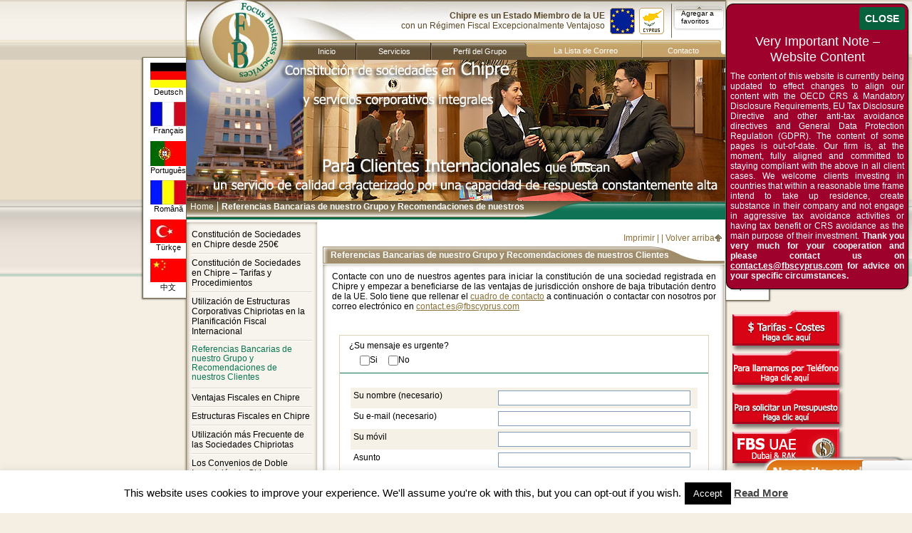

--- FILE ---
content_type: text/html; charset=UTF-8
request_url: https://es.fbscyprus.com/referencias-bancarias-de-nuestro-grupo-y-recomendaciones-de-nuestros-clientes/
body_size: 16942
content:
<!DOCTYPE html PUBLIC "-//W3C//DTD XHTML 1.0 Transitional//EN" "http://www.w3.org/TR/xhtml1/DTD/xhtml1-transitional.dtd">

<html xmlns="http://www.w3.org/1999/xhtml" lang="en-US">



<head profile="http://gmpg.org/xfn/11">

<meta http-equiv="Content-Type" content="text/html; charset=UTF-8" />



<title>Referencias Bancarias de nuestro Grupo y Recomendaciones de nuestros Clientes - Constitución de sociedades en Chipre</title>



<META HTTP-EQUIV="Content-Language" CONTENT="ES">



<style type="text/css" media="screen">

    @import url( https://es.fbscyprus.com/wp-content/themes/fbs/style.css );

</style>

<link rel="shortcut icon" type="image/x-icon" href="https://es.fbscyprus.com/favicon.ico">

<link type="text/css" rel="stylesheet" media="print" href="https://es.fbscyprus.com/wp-content/themes/fbs/assets/css/print.css" />



<link rel="alternate" type="application/rss+xml" title="RSS 2.0" href="https://es.fbscyprus.com/feed/" />

<link rel="alternate" type="text/xml" title="RSS .92" href="https://es.fbscyprus.com/feed/rss/" />

<link rel="alternate" type="application/atom+xml" title="Atom 1.0" href="https://es.fbscyprus.com/feed/atom/" />





<script type="text/javascript" src="https://es.fbscyprus.com/wp-content/themes/fbs/assets/js/vendor/jquery/jquery-1.4.min.js"></script>

<script type="text/javascript" src="https://es.fbscyprus.com/wp-content/themes/fbs/assets/js/custom.js"></script>



<!--[if lte IE 6]>

<style type="text/css">@import url(https://es.fbscyprus.com/wp-content/themes/fbs/assets/css/ie6.css);</style>

<script type="text/javascript" src="https://es.fbscyprus.com/wp-content/themes/fbs/assets/js/ie6/iepngfix_tilebg.js"></script>

<![endif]-->



<link rel="pingback" href="https://es.fbscyprus.com/xmlrpc.php" />



<meta name='robots' content='index, follow, max-image-preview:large, max-snippet:-1, max-video-preview:-1' />
	<style>img:is([sizes="auto" i], [sizes^="auto," i]) { contain-intrinsic-size: 3000px 1500px }</style>
	
	<!-- This site is optimized with the Yoast SEO plugin v26.0 - https://yoast.com/wordpress/plugins/seo/ -->
	<link rel="canonical" href="https://es.fbscyprus.com/referencias-bancarias-de-nuestro-grupo-y-recomendaciones-de-nuestros-clientes/" />
	<meta property="og:locale" content="en_US" />
	<meta property="og:type" content="article" />
	<meta property="og:title" content="Referencias Bancarias de nuestro Grupo y Recomendaciones de nuestros Clientes - Constitución de sociedades en Chipre" />
	<meta property="og:url" content="https://es.fbscyprus.com/referencias-bancarias-de-nuestro-grupo-y-recomendaciones-de-nuestros-clientes/" />
	<meta property="og:site_name" content="Constitución de sociedades en Chipre" />
	<meta property="article:modified_time" content="2014-12-19T08:16:07+00:00" />
	<script type="application/ld+json" class="yoast-schema-graph">{"@context":"https://schema.org","@graph":[{"@type":"WebPage","@id":"https://es.fbscyprus.com/referencias-bancarias-de-nuestro-grupo-y-recomendaciones-de-nuestros-clientes/","url":"https://es.fbscyprus.com/referencias-bancarias-de-nuestro-grupo-y-recomendaciones-de-nuestros-clientes/","name":"Referencias Bancarias de nuestro Grupo y Recomendaciones de nuestros Clientes - Constitución de sociedades en Chipre","isPartOf":{"@id":"https://es.fbscyprus.com/#website"},"datePublished":"2012-06-01T12:30:45+00:00","dateModified":"2014-12-19T08:16:07+00:00","breadcrumb":{"@id":"https://es.fbscyprus.com/referencias-bancarias-de-nuestro-grupo-y-recomendaciones-de-nuestros-clientes/#breadcrumb"},"inLanguage":"en-US","potentialAction":[{"@type":"ReadAction","target":["https://es.fbscyprus.com/referencias-bancarias-de-nuestro-grupo-y-recomendaciones-de-nuestros-clientes/"]}]},{"@type":"BreadcrumbList","@id":"https://es.fbscyprus.com/referencias-bancarias-de-nuestro-grupo-y-recomendaciones-de-nuestros-clientes/#breadcrumb","itemListElement":[{"@type":"ListItem","position":1,"name":"Home","item":"https://es.fbscyprus.com/"},{"@type":"ListItem","position":2,"name":"Referencias Bancarias de nuestro Grupo y Recomendaciones de nuestros Clientes"}]},{"@type":"WebSite","@id":"https://es.fbscyprus.com/#website","url":"https://es.fbscyprus.com/","name":"Constitución de sociedades en Chipre","description":"Just another WordPress site","potentialAction":[{"@type":"SearchAction","target":{"@type":"EntryPoint","urlTemplate":"https://es.fbscyprus.com/?s={search_term_string}"},"query-input":{"@type":"PropertyValueSpecification","valueRequired":true,"valueName":"search_term_string"}}],"inLanguage":"en-US"}]}</script>
	<!-- / Yoast SEO plugin. -->


<script type="text/javascript">
/* <![CDATA[ */
window._wpemojiSettings = {"baseUrl":"https:\/\/s.w.org\/images\/core\/emoji\/16.0.1\/72x72\/","ext":".png","svgUrl":"https:\/\/s.w.org\/images\/core\/emoji\/16.0.1\/svg\/","svgExt":".svg","source":{"concatemoji":"https:\/\/es.fbscyprus.com\/wp-includes\/js\/wp-emoji-release.min.js?ver=6.8.3"}};
/*! This file is auto-generated */
!function(s,n){var o,i,e;function c(e){try{var t={supportTests:e,timestamp:(new Date).valueOf()};sessionStorage.setItem(o,JSON.stringify(t))}catch(e){}}function p(e,t,n){e.clearRect(0,0,e.canvas.width,e.canvas.height),e.fillText(t,0,0);var t=new Uint32Array(e.getImageData(0,0,e.canvas.width,e.canvas.height).data),a=(e.clearRect(0,0,e.canvas.width,e.canvas.height),e.fillText(n,0,0),new Uint32Array(e.getImageData(0,0,e.canvas.width,e.canvas.height).data));return t.every(function(e,t){return e===a[t]})}function u(e,t){e.clearRect(0,0,e.canvas.width,e.canvas.height),e.fillText(t,0,0);for(var n=e.getImageData(16,16,1,1),a=0;a<n.data.length;a++)if(0!==n.data[a])return!1;return!0}function f(e,t,n,a){switch(t){case"flag":return n(e,"\ud83c\udff3\ufe0f\u200d\u26a7\ufe0f","\ud83c\udff3\ufe0f\u200b\u26a7\ufe0f")?!1:!n(e,"\ud83c\udde8\ud83c\uddf6","\ud83c\udde8\u200b\ud83c\uddf6")&&!n(e,"\ud83c\udff4\udb40\udc67\udb40\udc62\udb40\udc65\udb40\udc6e\udb40\udc67\udb40\udc7f","\ud83c\udff4\u200b\udb40\udc67\u200b\udb40\udc62\u200b\udb40\udc65\u200b\udb40\udc6e\u200b\udb40\udc67\u200b\udb40\udc7f");case"emoji":return!a(e,"\ud83e\udedf")}return!1}function g(e,t,n,a){var r="undefined"!=typeof WorkerGlobalScope&&self instanceof WorkerGlobalScope?new OffscreenCanvas(300,150):s.createElement("canvas"),o=r.getContext("2d",{willReadFrequently:!0}),i=(o.textBaseline="top",o.font="600 32px Arial",{});return e.forEach(function(e){i[e]=t(o,e,n,a)}),i}function t(e){var t=s.createElement("script");t.src=e,t.defer=!0,s.head.appendChild(t)}"undefined"!=typeof Promise&&(o="wpEmojiSettingsSupports",i=["flag","emoji"],n.supports={everything:!0,everythingExceptFlag:!0},e=new Promise(function(e){s.addEventListener("DOMContentLoaded",e,{once:!0})}),new Promise(function(t){var n=function(){try{var e=JSON.parse(sessionStorage.getItem(o));if("object"==typeof e&&"number"==typeof e.timestamp&&(new Date).valueOf()<e.timestamp+604800&&"object"==typeof e.supportTests)return e.supportTests}catch(e){}return null}();if(!n){if("undefined"!=typeof Worker&&"undefined"!=typeof OffscreenCanvas&&"undefined"!=typeof URL&&URL.createObjectURL&&"undefined"!=typeof Blob)try{var e="postMessage("+g.toString()+"("+[JSON.stringify(i),f.toString(),p.toString(),u.toString()].join(",")+"));",a=new Blob([e],{type:"text/javascript"}),r=new Worker(URL.createObjectURL(a),{name:"wpTestEmojiSupports"});return void(r.onmessage=function(e){c(n=e.data),r.terminate(),t(n)})}catch(e){}c(n=g(i,f,p,u))}t(n)}).then(function(e){for(var t in e)n.supports[t]=e[t],n.supports.everything=n.supports.everything&&n.supports[t],"flag"!==t&&(n.supports.everythingExceptFlag=n.supports.everythingExceptFlag&&n.supports[t]);n.supports.everythingExceptFlag=n.supports.everythingExceptFlag&&!n.supports.flag,n.DOMReady=!1,n.readyCallback=function(){n.DOMReady=!0}}).then(function(){return e}).then(function(){var e;n.supports.everything||(n.readyCallback(),(e=n.source||{}).concatemoji?t(e.concatemoji):e.wpemoji&&e.twemoji&&(t(e.twemoji),t(e.wpemoji)))}))}((window,document),window._wpemojiSettings);
/* ]]> */
</script>
<link rel='stylesheet' id='shadowbox-css-css' href="https://es.fbscyprus.com/wp-content/uploads/shadowbox-js/src/shadowbox.css?ver=3.0.3" type='text/css' media='screen' />
<link rel='stylesheet' id='shadowbox-extras-css' href='https://es.fbscyprus.com/wp-content/plugins/shadowbox-js/css/extras.css?ver=3.0.3.10' type='text/css' media='screen' />
<style id='wp-emoji-styles-inline-css' type='text/css'>

	img.wp-smiley, img.emoji {
		display: inline !important;
		border: none !important;
		box-shadow: none !important;
		height: 1em !important;
		width: 1em !important;
		margin: 0 0.07em !important;
		vertical-align: -0.1em !important;
		background: none !important;
		padding: 0 !important;
	}
</style>
<link rel='stylesheet' id='wp-block-library-css' href='https://es.fbscyprus.com/wp-includes/css/dist/block-library/style.min.css?ver=6.8.3' type='text/css' media='all' />
<style id='classic-theme-styles-inline-css' type='text/css'>
/*! This file is auto-generated */
.wp-block-button__link{color:#fff;background-color:#32373c;border-radius:9999px;box-shadow:none;text-decoration:none;padding:calc(.667em + 2px) calc(1.333em + 2px);font-size:1.125em}.wp-block-file__button{background:#32373c;color:#fff;text-decoration:none}
</style>
<link rel='stylesheet' id='wp-components-css' href='https://es.fbscyprus.com/wp-includes/css/dist/components/style.min.css?ver=6.8.3' type='text/css' media='all' />
<link rel='stylesheet' id='wp-preferences-css' href='https://es.fbscyprus.com/wp-includes/css/dist/preferences/style.min.css?ver=6.8.3' type='text/css' media='all' />
<link rel='stylesheet' id='wp-block-editor-css' href='https://es.fbscyprus.com/wp-includes/css/dist/block-editor/style.min.css?ver=6.8.3' type='text/css' media='all' />
<link rel='stylesheet' id='popup-maker-block-library-style-css' href='https://es.fbscyprus.com/wp-content/plugins/popup-maker/dist/packages/block-library-style.css?ver=dbea705cfafe089d65f1' type='text/css' media='all' />
<style id='global-styles-inline-css' type='text/css'>
:root{--wp--preset--aspect-ratio--square: 1;--wp--preset--aspect-ratio--4-3: 4/3;--wp--preset--aspect-ratio--3-4: 3/4;--wp--preset--aspect-ratio--3-2: 3/2;--wp--preset--aspect-ratio--2-3: 2/3;--wp--preset--aspect-ratio--16-9: 16/9;--wp--preset--aspect-ratio--9-16: 9/16;--wp--preset--color--black: #000000;--wp--preset--color--cyan-bluish-gray: #abb8c3;--wp--preset--color--white: #ffffff;--wp--preset--color--pale-pink: #f78da7;--wp--preset--color--vivid-red: #cf2e2e;--wp--preset--color--luminous-vivid-orange: #ff6900;--wp--preset--color--luminous-vivid-amber: #fcb900;--wp--preset--color--light-green-cyan: #7bdcb5;--wp--preset--color--vivid-green-cyan: #00d084;--wp--preset--color--pale-cyan-blue: #8ed1fc;--wp--preset--color--vivid-cyan-blue: #0693e3;--wp--preset--color--vivid-purple: #9b51e0;--wp--preset--gradient--vivid-cyan-blue-to-vivid-purple: linear-gradient(135deg,rgba(6,147,227,1) 0%,rgb(155,81,224) 100%);--wp--preset--gradient--light-green-cyan-to-vivid-green-cyan: linear-gradient(135deg,rgb(122,220,180) 0%,rgb(0,208,130) 100%);--wp--preset--gradient--luminous-vivid-amber-to-luminous-vivid-orange: linear-gradient(135deg,rgba(252,185,0,1) 0%,rgba(255,105,0,1) 100%);--wp--preset--gradient--luminous-vivid-orange-to-vivid-red: linear-gradient(135deg,rgba(255,105,0,1) 0%,rgb(207,46,46) 100%);--wp--preset--gradient--very-light-gray-to-cyan-bluish-gray: linear-gradient(135deg,rgb(238,238,238) 0%,rgb(169,184,195) 100%);--wp--preset--gradient--cool-to-warm-spectrum: linear-gradient(135deg,rgb(74,234,220) 0%,rgb(151,120,209) 20%,rgb(207,42,186) 40%,rgb(238,44,130) 60%,rgb(251,105,98) 80%,rgb(254,248,76) 100%);--wp--preset--gradient--blush-light-purple: linear-gradient(135deg,rgb(255,206,236) 0%,rgb(152,150,240) 100%);--wp--preset--gradient--blush-bordeaux: linear-gradient(135deg,rgb(254,205,165) 0%,rgb(254,45,45) 50%,rgb(107,0,62) 100%);--wp--preset--gradient--luminous-dusk: linear-gradient(135deg,rgb(255,203,112) 0%,rgb(199,81,192) 50%,rgb(65,88,208) 100%);--wp--preset--gradient--pale-ocean: linear-gradient(135deg,rgb(255,245,203) 0%,rgb(182,227,212) 50%,rgb(51,167,181) 100%);--wp--preset--gradient--electric-grass: linear-gradient(135deg,rgb(202,248,128) 0%,rgb(113,206,126) 100%);--wp--preset--gradient--midnight: linear-gradient(135deg,rgb(2,3,129) 0%,rgb(40,116,252) 100%);--wp--preset--font-size--small: 13px;--wp--preset--font-size--medium: 20px;--wp--preset--font-size--large: 36px;--wp--preset--font-size--x-large: 42px;--wp--preset--spacing--20: 0.44rem;--wp--preset--spacing--30: 0.67rem;--wp--preset--spacing--40: 1rem;--wp--preset--spacing--50: 1.5rem;--wp--preset--spacing--60: 2.25rem;--wp--preset--spacing--70: 3.38rem;--wp--preset--spacing--80: 5.06rem;--wp--preset--shadow--natural: 6px 6px 9px rgba(0, 0, 0, 0.2);--wp--preset--shadow--deep: 12px 12px 50px rgba(0, 0, 0, 0.4);--wp--preset--shadow--sharp: 6px 6px 0px rgba(0, 0, 0, 0.2);--wp--preset--shadow--outlined: 6px 6px 0px -3px rgba(255, 255, 255, 1), 6px 6px rgba(0, 0, 0, 1);--wp--preset--shadow--crisp: 6px 6px 0px rgba(0, 0, 0, 1);}:where(.is-layout-flex){gap: 0.5em;}:where(.is-layout-grid){gap: 0.5em;}body .is-layout-flex{display: flex;}.is-layout-flex{flex-wrap: wrap;align-items: center;}.is-layout-flex > :is(*, div){margin: 0;}body .is-layout-grid{display: grid;}.is-layout-grid > :is(*, div){margin: 0;}:where(.wp-block-columns.is-layout-flex){gap: 2em;}:where(.wp-block-columns.is-layout-grid){gap: 2em;}:where(.wp-block-post-template.is-layout-flex){gap: 1.25em;}:where(.wp-block-post-template.is-layout-grid){gap: 1.25em;}.has-black-color{color: var(--wp--preset--color--black) !important;}.has-cyan-bluish-gray-color{color: var(--wp--preset--color--cyan-bluish-gray) !important;}.has-white-color{color: var(--wp--preset--color--white) !important;}.has-pale-pink-color{color: var(--wp--preset--color--pale-pink) !important;}.has-vivid-red-color{color: var(--wp--preset--color--vivid-red) !important;}.has-luminous-vivid-orange-color{color: var(--wp--preset--color--luminous-vivid-orange) !important;}.has-luminous-vivid-amber-color{color: var(--wp--preset--color--luminous-vivid-amber) !important;}.has-light-green-cyan-color{color: var(--wp--preset--color--light-green-cyan) !important;}.has-vivid-green-cyan-color{color: var(--wp--preset--color--vivid-green-cyan) !important;}.has-pale-cyan-blue-color{color: var(--wp--preset--color--pale-cyan-blue) !important;}.has-vivid-cyan-blue-color{color: var(--wp--preset--color--vivid-cyan-blue) !important;}.has-vivid-purple-color{color: var(--wp--preset--color--vivid-purple) !important;}.has-black-background-color{background-color: var(--wp--preset--color--black) !important;}.has-cyan-bluish-gray-background-color{background-color: var(--wp--preset--color--cyan-bluish-gray) !important;}.has-white-background-color{background-color: var(--wp--preset--color--white) !important;}.has-pale-pink-background-color{background-color: var(--wp--preset--color--pale-pink) !important;}.has-vivid-red-background-color{background-color: var(--wp--preset--color--vivid-red) !important;}.has-luminous-vivid-orange-background-color{background-color: var(--wp--preset--color--luminous-vivid-orange) !important;}.has-luminous-vivid-amber-background-color{background-color: var(--wp--preset--color--luminous-vivid-amber) !important;}.has-light-green-cyan-background-color{background-color: var(--wp--preset--color--light-green-cyan) !important;}.has-vivid-green-cyan-background-color{background-color: var(--wp--preset--color--vivid-green-cyan) !important;}.has-pale-cyan-blue-background-color{background-color: var(--wp--preset--color--pale-cyan-blue) !important;}.has-vivid-cyan-blue-background-color{background-color: var(--wp--preset--color--vivid-cyan-blue) !important;}.has-vivid-purple-background-color{background-color: var(--wp--preset--color--vivid-purple) !important;}.has-black-border-color{border-color: var(--wp--preset--color--black) !important;}.has-cyan-bluish-gray-border-color{border-color: var(--wp--preset--color--cyan-bluish-gray) !important;}.has-white-border-color{border-color: var(--wp--preset--color--white) !important;}.has-pale-pink-border-color{border-color: var(--wp--preset--color--pale-pink) !important;}.has-vivid-red-border-color{border-color: var(--wp--preset--color--vivid-red) !important;}.has-luminous-vivid-orange-border-color{border-color: var(--wp--preset--color--luminous-vivid-orange) !important;}.has-luminous-vivid-amber-border-color{border-color: var(--wp--preset--color--luminous-vivid-amber) !important;}.has-light-green-cyan-border-color{border-color: var(--wp--preset--color--light-green-cyan) !important;}.has-vivid-green-cyan-border-color{border-color: var(--wp--preset--color--vivid-green-cyan) !important;}.has-pale-cyan-blue-border-color{border-color: var(--wp--preset--color--pale-cyan-blue) !important;}.has-vivid-cyan-blue-border-color{border-color: var(--wp--preset--color--vivid-cyan-blue) !important;}.has-vivid-purple-border-color{border-color: var(--wp--preset--color--vivid-purple) !important;}.has-vivid-cyan-blue-to-vivid-purple-gradient-background{background: var(--wp--preset--gradient--vivid-cyan-blue-to-vivid-purple) !important;}.has-light-green-cyan-to-vivid-green-cyan-gradient-background{background: var(--wp--preset--gradient--light-green-cyan-to-vivid-green-cyan) !important;}.has-luminous-vivid-amber-to-luminous-vivid-orange-gradient-background{background: var(--wp--preset--gradient--luminous-vivid-amber-to-luminous-vivid-orange) !important;}.has-luminous-vivid-orange-to-vivid-red-gradient-background{background: var(--wp--preset--gradient--luminous-vivid-orange-to-vivid-red) !important;}.has-very-light-gray-to-cyan-bluish-gray-gradient-background{background: var(--wp--preset--gradient--very-light-gray-to-cyan-bluish-gray) !important;}.has-cool-to-warm-spectrum-gradient-background{background: var(--wp--preset--gradient--cool-to-warm-spectrum) !important;}.has-blush-light-purple-gradient-background{background: var(--wp--preset--gradient--blush-light-purple) !important;}.has-blush-bordeaux-gradient-background{background: var(--wp--preset--gradient--blush-bordeaux) !important;}.has-luminous-dusk-gradient-background{background: var(--wp--preset--gradient--luminous-dusk) !important;}.has-pale-ocean-gradient-background{background: var(--wp--preset--gradient--pale-ocean) !important;}.has-electric-grass-gradient-background{background: var(--wp--preset--gradient--electric-grass) !important;}.has-midnight-gradient-background{background: var(--wp--preset--gradient--midnight) !important;}.has-small-font-size{font-size: var(--wp--preset--font-size--small) !important;}.has-medium-font-size{font-size: var(--wp--preset--font-size--medium) !important;}.has-large-font-size{font-size: var(--wp--preset--font-size--large) !important;}.has-x-large-font-size{font-size: var(--wp--preset--font-size--x-large) !important;}
:where(.wp-block-post-template.is-layout-flex){gap: 1.25em;}:where(.wp-block-post-template.is-layout-grid){gap: 1.25em;}
:where(.wp-block-columns.is-layout-flex){gap: 2em;}:where(.wp-block-columns.is-layout-grid){gap: 2em;}
:root :where(.wp-block-pullquote){font-size: 1.5em;line-height: 1.6;}
</style>
<link rel='stylesheet' id='contact-form-7-css' href='https://es.fbscyprus.com/wp-content/plugins/contact-form-7/includes/css/styles.css?ver=6.1.1' type='text/css' media='all' />
<link rel='stylesheet' id='cookie-law-info-css' href='https://es.fbscyprus.com/wp-content/plugins/cookie-law-info/legacy/public/css/cookie-law-info-public.css?ver=3.3.5' type='text/css' media='all' />
<link rel='stylesheet' id='cookie-law-info-gdpr-css' href='https://es.fbscyprus.com/wp-content/plugins/cookie-law-info/legacy/public/css/cookie-law-info-gdpr.css?ver=3.3.5' type='text/css' media='all' />
<link rel='stylesheet' id='bonfire-shortcodes-css' href='https://es.fbscyprus.com/wp-content/plugins/shortcodes-by-bonfire/shortcodes-by-bonfire.css?ver=1' type='text/css' media='all' />
<link rel='stylesheet' id='popup-maker-site-css' href='//es.fbscyprus.com/wp-content/uploads/pum/pum-site-styles.css?generated=1753709512&#038;ver=1.21.4' type='text/css' media='all' />
<script type="text/javascript" src="https://es.fbscyprus.com/wp-includes/js/jquery/jquery.min.js?ver=3.7.1" id="jquery-core-js"></script>
<script type="text/javascript" src="https://es.fbscyprus.com/wp-includes/js/jquery/jquery-migrate.min.js?ver=3.4.1" id="jquery-migrate-js"></script>
<script type="text/javascript" id="cookie-law-info-js-extra">
/* <![CDATA[ */
var Cli_Data = {"nn_cookie_ids":[],"cookielist":[],"non_necessary_cookies":[],"ccpaEnabled":"","ccpaRegionBased":"","ccpaBarEnabled":"","strictlyEnabled":["necessary","obligatoire"],"ccpaType":"gdpr","js_blocking":"","custom_integration":"","triggerDomRefresh":"","secure_cookies":""};
var cli_cookiebar_settings = {"animate_speed_hide":"500","animate_speed_show":"500","background":"#fff","border":"#444","border_on":"","button_1_button_colour":"#000","button_1_button_hover":"#000000","button_1_link_colour":"#fff","button_1_as_button":"1","button_1_new_win":"","button_2_button_colour":"#333","button_2_button_hover":"#292929","button_2_link_colour":"#444","button_2_as_button":"","button_2_hidebar":"","button_3_button_colour":"#000","button_3_button_hover":"#000000","button_3_link_colour":"#fff","button_3_as_button":"1","button_3_new_win":"","button_4_button_colour":"#000","button_4_button_hover":"#000000","button_4_link_colour":"#62a329","button_4_as_button":"","button_7_button_colour":"#61a229","button_7_button_hover":"#4e8221","button_7_link_colour":"#fff","button_7_as_button":"1","button_7_new_win":"","font_family":"inherit","header_fix":"","notify_animate_hide":"1","notify_animate_show":"","notify_div_id":"#cookie-law-info-bar","notify_position_horizontal":"right","notify_position_vertical":"bottom","scroll_close":"","scroll_close_reload":"","accept_close_reload":"","reject_close_reload":"","showagain_tab":"1","showagain_background":"#fff","showagain_border":"#000","showagain_div_id":"#cookie-law-info-again","showagain_x_position":"50%","text":"#000","show_once_yn":"","show_once":"10000","logging_on":"","as_popup":"","popup_overlay":"1","bar_heading_text":"","cookie_bar_as":"banner","popup_showagain_position":"bottom-right","widget_position":"left"};
var log_object = {"ajax_url":"https:\/\/es.fbscyprus.com\/wp-admin\/admin-ajax.php"};
/* ]]> */
</script>
<script type="text/javascript" src="https://es.fbscyprus.com/wp-content/plugins/cookie-law-info/legacy/public/js/cookie-law-info-public.js?ver=3.3.5" id="cookie-law-info-js"></script>
<script type="text/javascript" src="https://es.fbscyprus.com/wp-content/plugins/shortcodes-by-bonfire/shortcodes-by-bonfire.js?ver=1" id="shortcodes-js-js"></script>
<script type="text/javascript" src="https://es.fbscyprus.com/wp-content/plugins/extended-analytics/assets/extendedanalytics.js?ver=4.0" id="extendedanalytics-script-js"></script>
<link rel="https://api.w.org/" href="https://es.fbscyprus.com/wp-json/" /><link rel="alternate" title="JSON" type="application/json" href="https://es.fbscyprus.com/wp-json/wp/v2/pages/253" /><link rel='shortlink' href='https://es.fbscyprus.com/?p=253' />
<link rel="alternate" title="oEmbed (JSON)" type="application/json+oembed" href="https://es.fbscyprus.com/wp-json/oembed/1.0/embed?url=https%3A%2F%2Fes.fbscyprus.com%2Freferencias-bancarias-de-nuestro-grupo-y-recomendaciones-de-nuestros-clientes%2F" />
<link rel="alternate" title="oEmbed (XML)" type="text/xml+oembed" href="https://es.fbscyprus.com/wp-json/oembed/1.0/embed?url=https%3A%2F%2Fes.fbscyprus.com%2Freferencias-bancarias-de-nuestro-grupo-y-recomendaciones-de-nuestros-clientes%2F&#038;format=xml" />

<!-- Bad Behavior 2.2.24 run time: 4.646 ms -->
<script type="text/javascript">
jQuery(document).ready(function($)
{
	$.jAnalytics("UA-15109146-11", {enableDownloadTrack: true,
				enableEmailTrack: true,
				enableOutboundTrack : true,
				trackFiles:	["pdf","doc"]});
});
</script>
<style type="text/css">.recentcomments a{display:inline !important;padding:0 !important;margin:0 !important;}</style>


<script type="text/javascript">

if (top.location != self.location)

top.location = self.location;

</script>



</head>



<body>



	<div id="pageTop"></div>



	<div class="bgHolder"></div>

    

    <div class="wrap clearfix">

    

    	<div class="header ">



			<ul id="lang-bar-left">

           		<li><a href="http://de.fbscyprus.com/"><img src="https://es.fbscyprus.com/wp-content/themes/fbs/assets/images/flags/de.jpg" alt="" />Deutsch</a></li>

           		<li><a href="http://fr.fbscyprus.com/"><img src="https://es.fbscyprus.com/wp-content/themes/fbs/assets/images/flags/fr.jpg" alt="" />Français</a></li>

           		<li><a href="http://pt.fbscyprus.com/"><img src="https://es.fbscyprus.com/wp-content/themes/fbs/assets/images/flags/pt.jpg" alt="" />Português</a></li>

           		<li><a href="http://ro.fbscyprus.com/"><img src="https://es.fbscyprus.com/wp-content/themes/fbs/assets/images/flags/ro.jpg" alt="" />Română</a></li>

           		<li><a href="http://tr.fbscyprus.com/"><img src="https://es.fbscyprus.com/wp-content/themes/fbs/assets/images/flags/tr.jpg" alt="" />Türkçe</a></li>

           		<li><a href="http://cn.fbscyprus.com/"><img src="https://es.fbscyprus.com/wp-content/themes/fbs/assets/images/flags/cn.jpg" alt="" />中文</a></li>

           	</ul>

           	<ul id="lang-bar">

           		<li><a href="http://www.fbscyprus.com/"><img src="https://es.fbscyprus.com/wp-content/themes/fbs/assets/images/flags/eng.png" alt="" />English</a></li>

           		<li><a href="http://ru.fbscyprus.com/"><img src="https://es.fbscyprus.com/wp-content/themes/fbs/assets/images/flags/rus.png" alt="" />Русский</a></li>

           		<li><a href="http://gr.fbscyprus.com/"><img src="https://es.fbscyprus.com/wp-content/themes/fbs/assets/images/flags/gre.png" alt="" />Ελληνικά</a></li>

           		<li><a href="http://pl.fbscyprus.com/"><img src="https://es.fbscyprus.com/wp-content/themes/fbs/assets/images/flags/pol.png" alt="" />Polska</a></li>

           		<li><a href="http://it.fbscyprus.com/"><img src="https://es.fbscyprus.com/wp-content/themes/fbs/assets/images/flags/ita.png" alt="" />Italia</a></li>

           		<li><a href="https://es.fbscyprus.com/"><img src="https://es.fbscyprus.com/wp-content/themes/fbs/assets/images/flags/esp.png" alt="" />Español</a></li>

           	</ul>





                   <ul id="bann-bar">

           		<li><a href="/cdn-cgi/l/email-protection#[base64]"><img src="https://es.fbscyprus.com/wp-content/themes/fbs/assets/images/r_side_1.gif" alt="" /></a></li>

           		<li><a href="/cdn-cgi/l/email-protection#[base64]"><img src="https://es.fbscyprus.com/wp-content/themes/fbs/assets/images/r_side_2.gif" alt="" /></a></li>

           		<li><a href="/cdn-cgi/l/email-protection#[base64]"><img src="https://es.fbscyprus.com/wp-content/themes/fbs/assets/images/r_side_3.gif" alt="" /></a></li>

                <li><a href="http://es.fbsemirates.com" rel="nofollow" title="Constitución de Sociedades en los EAU"><img src="https://es.fbscyprus.com/wp-content/themes/fbs/assets/images/dubai_company_formation.gif" alt="" /></a></li>

           		<li><a href="http://es.fbsmalta.com" rel="nofollow" title="Constitución de sociedades en Malta"><img src="https://es.fbscyprus.com/wp-content/themes/fbs/assets/images/malta_company_formation.gif" alt="" /></a></li>

                <li><a href="http://es.fbsseychelles.com" rel="nofollow" title="Constitución de sociedad en Seychelles"><img src="https://es.fbscyprus.com/wp-content/themes/fbs/assets/images/seychelles_company_formation.gif" alt="" /></a></li>

                </ul>

        

    		<div class="top">

            

            	<a class="logotype" href="https://es.fbscyprus.com">Sociedad en Chipre</a>

                

                <p>

                	<em>Chipre es un Estado Miembro de la UE</em><br />con un Régimen Fiscal Excepcionalmente Ventajoso	

                </p>

                

                <span>

                	<a href="javascript:bookmarksite('Referencias Bancarias de nuestro Grupo y Recomendaciones de nuestros Clientes', 'https://es.fbscyprus.com/referencias-bancarias-de-nuestro-grupo-y-recomendaciones-de-nuestros-clientes/')">Agregar a favoritos</a>

                </span>

                

                <ul>

                    <li><a href="https://es.fbscyprus.com" title="Sociedad en Chipre">Inicio</a></li>

                    <li><a href="https://es.fbscyprus.com/servicios/" title="Servicios">Servicios</a></li>

                    <li class="last"><a href="https://es.fbscyprus.com/perfil-del-grupo/" title="Perfil del Grupo">Perfil del Grupo</a></li> 

                </ul>

                

                <ul class="yellow">

                    <li><a href="https://es.fbscyprus.com/suscribirse-a-la-lista-de-correo/" title="La Lista de Correo">La Lista de Correo</a></li>

                    <li><a href="https://es.fbscyprus.com/contacto/" title="Contacto">Contacto</a></li>

                </ul>

                

        	</div>

            

            

            

            
               	

                <div class="banner">

                    <img src="https://es.fbscyprus.com/wp-content/themes/fbs/assets/images/topic_es.jpg" alt="" />

                </div>

<!--               

                <ul class="innerMeny">

                    <li><a href="https://es.fbscyprus.com/category/news/">News</a></li>

                    <li><a href="https://es.fbscyprus.com/meet-with-us-2/">Meet with us</a></li>

                    <li><a href="https://es.fbscyprus.com/become-an-intermediary-2/">Become an Intermediary</a></li>

                    <li><a href="https://es.fbscyprus.com/contact-us-2/">Contact Us</a></li>

                    <li class="last"><a href="https://es.fbscyprus.com/join-mailing-list-2/">Join Mailing List</a></li>

                </ul>

-->               

            
        

        	<div class="searchArea">

            	

                
                

                    <ul><li><a href="https://es.fbscyprus.com">Home</a></li>  <li>Referencias Bancarias de nuestro Grupo y Recomendaciones de nuestros Clientes</li></ul>
                

                
            

<!--            	

                	<form role="search" method="get" id="searchform" class="searchform" action="https://es.fbscyprus.com/">
				<div>
					<label class="screen-reader-text" for="s">Search for:</label>
					<input type="text" value="" name="s" id="s" />
					<input type="submit" id="searchsubmit" value="Search" />
				</div>
			</form> 

-->                	

        	</div>

            

        </div><!-- header end -->
		<div class="sidebar">

        	<div class="sideMeny">

            	<ul>

					<li class="page_item page-item-6"><a href="https://es.fbscyprus.com/">Constitución de Sociedades en Chipre desde 250€</a></li>
<li class="page_item page-item-13 page_item_has_children"><a href="https://es.fbscyprus.com/constitucion-de-sociedades-en-chipre-tasas-y-procedimientos/">Constitución de Sociedades en Chipre – Tarifas y Procedimientos</a>
<ul class='children'>
	<li class="page_item page-item-68"><a href="https://es.fbscyprus.com/constitucion-de-sociedades-en-chipre-tasas-y-procedimientos/instrucciones-para-la-constitucion-de-sociedades/">Instrucciones para la Constitución de Sociedades</a></li>
	<li class="page_item page-item-77"><a href="https://es.fbscyprus.com/constitucion-de-sociedades-en-chipre-tasas-y-procedimientos/tarifas/">Tarifas</a></li>
</ul>
</li>
<li class="page_item page-item-249"><a href="https://es.fbscyprus.com/utilizacion-de-estructuras-corporativas-chipriotas-en-la-planificacion-fiscal-internacional/">Utilización de Estructuras Corporativas Chipriotas en la Planificación Fiscal Internacional</a></li>
<li class="page_item page-item-253 current_page_item"><a href="https://es.fbscyprus.com/referencias-bancarias-de-nuestro-grupo-y-recomendaciones-de-nuestros-clientes/" aria-current="page">Referencias Bancarias de nuestro Grupo y Recomendaciones de nuestros Clientes</a></li>
<li class="page_item page-item-15 page_item_has_children"><a href="https://es.fbscyprus.com/ventajas-fiscales-en-chipre/">Ventajas Fiscales en Chipre</a>
<ul class='children'>
	<li class="page_item page-item-84"><a href="https://es.fbscyprus.com/ventajas-fiscales-en-chipre/incentivos-fiscales/">Incentivos Fiscales</a></li>
	<li class="page_item page-item-106"><a href="https://es.fbscyprus.com/ventajas-fiscales-en-chipre/legislacion-flexible-y-moderna/">Legislación Flexible y Moderna</a></li>
	<li class="page_item page-item-108"><a href="https://es.fbscyprus.com/ventajas-fiscales-en-chipre/infraestructuras-excelentes/">Infraestructuras Excelentes</a></li>
	<li class="page_item page-item-111"><a href="https://es.fbscyprus.com/ventajas-fiscales-en-chipre/centro-financiero-y-comercial-de-la-ue/">Centro Financiero y Comercial de la UE</a></li>
</ul>
</li>
<li class="page_item page-item-17 page_item_has_children"><a href="https://es.fbscyprus.com/estructura-fiscal-en-chipre/">Estructuras Fiscales en Chipre</a>
<ul class='children'>
	<li class="page_item page-item-118"><a href="https://es.fbscyprus.com/estructura-fiscal-en-chipre/sociedades-holding/">Sociedades Holding</a></li>
	<li class="page_item page-item-122"><a href="https://es.fbscyprus.com/estructura-fiscal-en-chipre/sociedades-mercantiles-internacionales/">Sociedades Mercantiles Internacionales</a></li>
	<li class="page_item page-item-124"><a href="https://es.fbscyprus.com/estructura-fiscal-en-chipre/sociedades-de-financiacion-de-grupo/">Sociedades de Financiación de Grupo</a></li>
	<li class="page_item page-item-127"><a href="https://es.fbscyprus.com/estructura-fiscal-en-chipre/estructuras-chipriotas-de-desviacion-de-regalias/">Estructuras Chipriotas de Desviación de Regalías</a></li>
	<li class="page_item page-item-130"><a href="https://es.fbscyprus.com/estructura-fiscal-en-chipre/estructuras-fiduciarias/">Estructuras Fiduciarias</a></li>
	<li class="page_item page-item-132"><a href="https://es.fbscyprus.com/estructura-fiscal-en-chipre/empresas-britanicas-domicilio-fiscal-enchipre/">Empresas Británicas (Domicilio Fiscal enChipre)</a></li>
	<li class="page_item page-item-134"><a href="https://es.fbscyprus.com/estructura-fiscal-en-chipre/sociedades-chipriotas-no-residentes/">Sociedades Chipriotas no Residentes</a></li>
</ul>
</li>
<li class="page_item page-item-19 page_item_has_children"><a href="https://es.fbscyprus.com/objetivos-de-constitucion-de-sociedades-en-chipre/">Utilización más Frecuente de las Sociedades Chipriotas</a>
<ul class='children'>
	<li class="page_item page-item-140 page_item_has_children"><a href="https://es.fbscyprus.com/objetivos-de-constitucion-de-sociedades-en-chipre/utilizacion-por-sociedades-anonimas/">Utilización por Sociedades Anónimas</a>
	<ul class='children'>
		<li class="page_item page-item-142"><a href="https://es.fbscyprus.com/objetivos-de-constitucion-de-sociedades-en-chipre/utilizacion-por-sociedades-anonimas/sociedades-de-comercio-internacional-comisionadas-y-de-servicios/">Sociedades de Comercio Internacional, Comisionadas y de Servicios</a></li>
		<li class="page_item page-item-144"><a href="https://es.fbscyprus.com/objetivos-de-constitucion-de-sociedades-en-chipre/utilizacion-por-sociedades-anonimas/inversiones/">Inversiones</a></li>
		<li class="page_item page-item-146"><a href="https://es.fbscyprus.com/objetivos-de-constitucion-de-sociedades-en-chipre/utilizacion-por-sociedades-anonimas/sociedades-holding/">Sociedades Holding</a></li>
		<li class="page_item page-item-148"><a href="https://es.fbscyprus.com/objetivos-de-constitucion-de-sociedades-en-chipre/utilizacion-por-sociedades-anonimas/sociedades-de-financiacion-de-grupo/">Sociedades de Financiación de Grupo</a></li>
		<li class="page_item page-item-150"><a href="https://es.fbscyprus.com/objetivos-de-constitucion-de-sociedades-en-chipre/utilizacion-por-sociedades-anonimas/sociedades-de-explotacion-de-derechos-patentes-y-marcas/">Sociedades de Explotación de Derechos, Patentes y Marcas</a></li>
		<li class="page_item page-item-152"><a href="https://es.fbscyprus.com/objetivos-de-constitucion-de-sociedades-en-chipre/utilizacion-por-sociedades-anonimas/empresas-de-construccion-ingenieria/">Empresas de Construcción &#038; Ingeniería</a></li>
		<li class="page_item page-item-154"><a href="https://es.fbscyprus.com/objetivos-de-constitucion-de-sociedades-en-chipre/utilizacion-por-sociedades-anonimas/empresas-de-internet-e-commerce/">Empresas de Internet &#038; E-Commerce</a></li>
		<li class="page_item page-item-156"><a href="https://es.fbscyprus.com/objetivos-de-constitucion-de-sociedades-en-chipre/utilizacion-por-sociedades-anonimas/leasing/">Leasing</a></li>
		<li class="page_item page-item-158"><a href="https://es.fbscyprus.com/objetivos-de-constitucion-de-sociedades-en-chipre/utilizacion-por-sociedades-anonimas/empresas-de-impresion-edicion/">Empresas de Impresión &#038; Edición</a></li>
		<li class="page_item page-item-160"><a href="https://es.fbscyprus.com/objetivos-de-constitucion-de-sociedades-en-chipre/utilizacion-por-sociedades-anonimas/sociedades-inmobiliarias/">Sociedades Inmobiliarias</a></li>
		<li class="page_item page-item-162"><a href="https://es.fbscyprus.com/objetivos-de-constitucion-de-sociedades-en-chipre/utilizacion-por-sociedades-anonimas/sociedades-matrices/">Sociedades Matrices</a></li>
		<li class="page_item page-item-164"><a href="https://es.fbscyprus.com/objetivos-de-constitucion-de-sociedades-en-chipre/utilizacion-por-sociedades-anonimas/gestion-administrativa-y-de-tesoreria/">Gestión Administrativa y de Tesorería</a></li>
		<li class="page_item page-item-166"><a href="https://es.fbscyprus.com/objetivos-de-constitucion-de-sociedades-en-chipre/utilizacion-por-sociedades-anonimas/empresas-de-colocacion/">Empresas de Colocación</a></li>
		<li class="page_item page-item-168"><a href="https://es.fbscyprus.com/objetivos-de-constitucion-de-sociedades-en-chipre/utilizacion-por-sociedades-anonimas/seleccion-y-contratacion-de-directivos/">Selección y Contratación de Directivos</a></li>
		<li class="page_item page-item-170"><a href="https://es.fbscyprus.com/objetivos-de-constitucion-de-sociedades-en-chipre/utilizacion-por-sociedades-anonimas/entidades-bancarias-internacionales/">Entidades Bancarias Internacionales</a></li>
		<li class="page_item page-item-172"><a href="https://es.fbscyprus.com/objetivos-de-constitucion-de-sociedades-en-chipre/utilizacion-por-sociedades-anonimas/companias-de-seguros-cautivos-y-generales/">Compañías de Seguros Cautivos y Generales</a></li>
		<li class="page_item page-item-174"><a href="https://es.fbscyprus.com/objetivos-de-constitucion-de-sociedades-en-chipre/utilizacion-por-sociedades-anonimas/empresas-de-servicios-financieros/">Empresas de Servicios Financieros</a></li>
		<li class="page_item page-item-176"><a href="https://es.fbscyprus.com/objetivos-de-constitucion-de-sociedades-en-chipre/utilizacion-por-sociedades-anonimas/companias-de-gestion-naviera-y-transporte-maritimo/">Compañías de Gestión Naviera y Transporte Marítimo</a></li>
	</ul>
</li>
	<li class="page_item page-item-180 page_item_has_children"><a href="https://es.fbscyprus.com/objetivos-de-constitucion-de-sociedades-en-chipre/por-personas-fisicas/">Por Personas Físicas</a>
	<ul class='children'>
		<li class="page_item page-item-183"><a href="https://es.fbscyprus.com/objetivos-de-constitucion-de-sociedades-en-chipre/por-personas-fisicas/emprendedores-y-profesionales/">Emprendedores y Profesionales</a></li>
		<li class="page_item page-item-186"><a href="https://es.fbscyprus.com/objetivos-de-constitucion-de-sociedades-en-chipre/por-personas-fisicas/directivos/">Directivos</a></li>
		<li class="page_item page-item-188"><a href="https://es.fbscyprus.com/objetivos-de-constitucion-de-sociedades-en-chipre/por-personas-fisicas/artistas-autores-y-atletas/">Artistas, Autores y Atletas</a></li>
		<li class="page_item page-item-191"><a href="https://es.fbscyprus.com/objetivos-de-constitucion-de-sociedades-en-chipre/por-personas-fisicas/titulares-de-derechos-de-propiedad-intelectual/">Titulares de Derechos de Propiedad Intelectual</a></li>
		<li class="page_item page-item-193"><a href="https://es.fbscyprus.com/objetivos-de-constitucion-de-sociedades-en-chipre/por-personas-fisicas/inversores-internacionales/">Inversores Internacionales</a></li>
		<li class="page_item page-item-195"><a href="https://es.fbscyprus.com/objetivos-de-constitucion-de-sociedades-en-chipre/por-personas-fisicas/personas-fisicas-titulares-de-patrimonios-o-herencias/">Personas Físicas Titulares de Patrimonios o Herencias</a></li>
		<li class="page_item page-item-197"><a href="https://es.fbscyprus.com/objetivos-de-constitucion-de-sociedades-en-chipre/por-personas-fisicas/perceptores-de-pensiones/">Perceptores de Pensiones</a></li>
	</ul>
</li>
	<li class="page_item page-item-199"><a href="https://es.fbscyprus.com/objetivos-de-constitucion-de-sociedades-en-chipre/utilizacion-de-las-entidades-chipriotas-no-relacionada-con-asuntos-fiscales/">Utilización de las Entidades Chipriotas no Relacionada con Asuntos Fiscales</a></li>
</ul>
</li>
<li class="page_item page-item-21"><a href="https://es.fbscyprus.com/convenios-de-doble-imposicion-firmados-por-chipre-cuadros-sinopticos-y-texto-completo/">Los Convenios de Doble Imposición de Chipre</a></li>
<li class="page_item page-item-45 page_item_has_children"><a href="https://es.fbscyprus.com/perfil-del-grupo/">Perfil del Grupo</a>
<ul class='children'>
	<li class="page_item page-item-267"><a href="https://es.fbscyprus.com/perfil-del-grupo/estrategia-foco-de-atencion-y-valores-fundamentales/">Estrategia, Foco de Atención y Valores Fundamentales</a></li>
	<li class="page_item page-item-271"><a href="https://es.fbscyprus.com/perfil-del-grupo/saludo-del-presidente/">Saludo del Presidente</a></li>
	<li class="page_item page-item-275"><a href="https://es.fbscyprus.com/perfil-del-grupo/servicios-y-enfoque/">Servicios y Enfoque</a></li>
	<li class="page_item page-item-278"><a href="https://es.fbscyprus.com/perfil-del-grupo/conviertase-en-un-intermediario/">Conviértase en un Intermediario</a></li>
	<li class="page_item page-item-280"><a href="https://es.fbscyprus.com/perfil-del-grupo/perfil-de-nuestros-clientes/">Perfil de Nuestros Clientes</a></li>
	<li class="page_item page-item-404 page_item_has_children"><a href="https://es.fbscyprus.com/perfil-del-grupo/nuesto-equipo-de-profesionales/">Nuestro Equipo de Profesionales</a>
	<ul class='children'>
		<li class="page_item page-item-413"><a href="https://es.fbscyprus.com/perfil-del-grupo/nuesto-equipo-de-profesionales/aris-kotsomitis-bsc-fca-cpa-cy-moid-tep/">Aris Kotsomitis, BSc, FCA, CPA (Cy), MoID, TEP</a></li>
	</ul>
</li>
	<li class="page_item page-item-247"><a href="https://es.fbscyprus.com/perfil-del-grupo/miembros-y-socios/">Miembros y Socios</a></li>
	<li class="page_item page-item-282"><a href="https://es.fbscyprus.com/perfil-del-grupo/nuestras-oficinas/">Nuestras Oficinas</a></li>
</ul>
</li>
<li class="page_item page-item-47 page_item_has_children"><a href="https://es.fbscyprus.com/servicios/">Servicios</a>
<ul class='children'>
	<li class="page_item page-item-286"><a href="https://es.fbscyprus.com/servicios/asesoria-fiscal-chipre-international/">Asesoría Fiscal &#8211; Chipre &#038; International</a></li>
	<li class="page_item page-item-288"><a href="https://es.fbscyprus.com/servicios/constitucion-de-sociedades-en-chiprey-en-otras-jurisdicciones-internacionales/">Constitución de Sociedades en Chiprey en otras Jurisdicciones Internacionales</a></li>
	<li class="page_item page-item-290"><a href="https://es.fbscyprus.com/servicios/servicios-de-representacion-y-fiduciarios/">Servicios de Representación y Fiduciarios</a></li>
	<li class="page_item page-item-292"><a href="https://es.fbscyprus.com/servicios/servicios-legales-y-de-secretaria-para-sociedades/">Servicios Legales y de Secretaría para Sociedades</a></li>
	<li class="page_item page-item-294"><a href="https://es.fbscyprus.com/servicios/servicios-administrativos-y-profesionales/">Servicios Administrativos y Profesionales</a></li>
	<li class="page_item page-item-296"><a href="https://es.fbscyprus.com/servicios/servicios-de-apoyo-bancario/">Servicios de Apoyo Bancario</a></li>
	<li class="page_item page-item-298"><a href="https://es.fbscyprus.com/servicios/servicios-de-contabilidad-fiscalidad-y-auditorias/">Servicios de Contabilidad, Fiscalidad y Auditorías</a></li>
</ul>
</li>
<li class="page_item page-item-53"><a href="https://es.fbscyprus.com/suscribirse-a-la-lista-de-correo/">Suscribirse a la Lista de Correo</a></li>
<li class="page_item page-item-55"><a href="https://es.fbscyprus.com/contacto/">Contáctenos</a></li>
 

                </ul>

            </div>

        </div><!-- sidebar end -->



<p>&nbsp;</p>


<div class="contentHolder">
        
    
         <div class="print">
      		<a href="javascript:window.print()">Imprimir</a> |
               	 |
                <a href="#pageTop" class="goTop">Volver arriba</a>
         </div>

    <h1>
        <span>Referencias Bancarias de nuestro Grupo y Recomendaciones de nuestros Clientes</span>
    </h1>
    
    <div class="content" id="post-253">
    
        <div class="cotentCap"></div>
        			
            
			
				
            
			
						
<p align="justify">Contacte con uno de nuestros agentes para iniciar la constitución de una sociedad registrada en Chipre y empezar a beneficiarse de las ventajas de jurisdicción onshore de baja tributación dentro de la UE. Solo tiene que rellenar el <a href="#contform">cuadro de contacto</a> a continuación o contactar con nosotros por correo electrónico en <a href="/cdn-cgi/l/email-protection#bdded2d3c9dcdec993d8cefddbdfcedec4cdcfc8ce93ded2d082cec8dfd7d8dec980fec4cdcfc8ce9dfed2d0cddcd3c49dfbd2cfd0dcc9d4d2d39d909dfed2d3cec9d4c9c8ded47e0ed39dd9d89dced2ded4d8d9dcd9d8ce9dd8d39dfed5d4cdcfd8"><span class="__cf_email__" data-cfemail="7e1d11100a1f1d0a501b0d3e181c0d1d070e0c0b0d501d1113">[email&#160;protected]</span></a></p>
            
            
            
          

			
		<a name="contform"></a>
                
<div class="wpcf7 no-js" id="wpcf7-f4-p253-o1" lang="en-US" dir="ltr" data-wpcf7-id="4">
<div class="screen-reader-response"><p role="status" aria-live="polite" aria-atomic="true"></p> <ul></ul></div>
<form action="/referencias-bancarias-de-nuestro-grupo-y-recomendaciones-de-nuestros-clientes/#wpcf7-f4-p253-o1" method="post" class="wpcf7-form init" aria-label="Contact form" novalidate="novalidate" data-status="init">
<fieldset class="hidden-fields-container"><input type="hidden" name="_wpcf7" value="4" /><input type="hidden" name="_wpcf7_version" value="6.1.1" /><input type="hidden" name="_wpcf7_locale" value="en_US" /><input type="hidden" name="_wpcf7_unit_tag" value="wpcf7-f4-p253-o1" /><input type="hidden" name="_wpcf7_container_post" value="253" /><input type="hidden" name="_wpcf7_posted_data_hash" value="" /><input type="hidden" name="_wpcf7_recaptcha_response" value="" />
</fieldset>
<div class="checkHolder">
	<p>¿Su mensaje es urgente?<br />
<span class="wpcf7-form-control-wrap" data-name="accept-this-1"><span class="wpcf7-form-control wpcf7-checkbox wpcf7-exclusive-checkbox"><span class="wpcf7-list-item first"><input type="checkbox" name="accept-this-1" value="Si" /><span class="wpcf7-list-item-label">Si</span></span><span class="wpcf7-list-item last"><input type="checkbox" name="accept-this-1" value="No" /><span class="wpcf7-list-item-label">No</span></span></span></span>
	</p>
</div>
<div class="contactRequest">
	<ul class="formHolder">
		<li class="odd" >
			<p><span class="left">Su nombre (necesario)</span><br />
<span class="wpcf7-form-control-wrap" data-name="your-name"><input size="40" maxlength="400" class="wpcf7-form-control wpcf7-text wpcf7-validates-as-required" aria-required="true" aria-invalid="false" value="" type="text" name="your-name" /></span>
			</p>
		</li>
		<li>
			<p><span class="left">Su e-mail (necesario)</span><br />
<span class="wpcf7-form-control-wrap" data-name="your-email"><input size="40" maxlength="400" class="wpcf7-form-control wpcf7-email wpcf7-validates-as-required wpcf7-text wpcf7-validates-as-email" aria-required="true" aria-invalid="false" value="" type="email" name="your-email" /></span>
			</p>
		</li>
		<li class="odd" >
			<p><span class="left">Su móvil</span><br />
<span class="wpcf7-form-control-wrap" data-name="your-mobile"><input size="40" maxlength="400" class="wpcf7-form-control wpcf7-text" aria-invalid="false" value="" type="text" name="your-mobile" /></span>
			</p>
		</li>
		<li>
			<p><span class="left">Asunto</span><br />
<span class="wpcf7-form-control-wrap" data-name="your-subject"><input size="40" maxlength="400" class="wpcf7-form-control wpcf7-text" aria-invalid="false" value="" type="text" name="your-subject" /></span>
			</p>
		</li>
		<li class="odd" >
			<p><span class="left">Su mensaje</span><br />
<span class="wpcf7-form-control-wrap" data-name="your-message"><textarea cols="40" rows="10" maxlength="2000" class="wpcf7-form-control wpcf7-textarea" aria-invalid="false" name="your-message"></textarea></span>
			</p>
		</li>
	</ul>
</div>
<p><input class="wpcf7-form-control wpcf7-submit has-spinner" type="submit" value="Enviar" />
</p>

<input type='hidden' class='wpcf7-pum' value='{"closepopup":false,"closedelay":0,"openpopup":false,"openpopup_id":0}' /><div class="wpcf7-response-output" aria-hidden="true"></div>
</form>
</div>
            
            

        <div class="cotentFoot"></div>
                
        </div>
        
        <div class="contentBottom">
            <div class="print">
        		<a href="javascript:window.print()">Imprimir</a> |
               	 |
                <a href="#pageTop" class="goTop">Volver arriba</a>
            </div>
<!-- 
<p class="tags">&nbsp;</p>
-->
		</div>
        
    </div>

  	
		<div class="footer">

		<p>© 1998 – 2026 Focus Business Services | <a href="https://es.fbscyprus.com/aviso-legal/">Aviso legal</a> | <a href="https://es.fbscyprus.com/privacy-policy/">Privacy Policy</a> | <a href="https://es.fbscyprus.com/cookie-policy/">Cookie Policy</a></p>

            <a href="https://es.fbscyprus.com/suscribirse-a-la-lista-de-correo/" class="brownButton">Suscribirse a la Lista de Correo</a> 

        </div>

	</div>



	<script data-cfasync="false" src="/cdn-cgi/scripts/5c5dd728/cloudflare-static/email-decode.min.js"></script><script type="speculationrules">
{"prefetch":[{"source":"document","where":{"and":[{"href_matches":"\/*"},{"not":{"href_matches":["\/wp-*.php","\/wp-admin\/*","\/wp-content\/uploads\/*","\/wp-content\/*","\/wp-content\/plugins\/*","\/wp-content\/themes\/fbs\/*","\/*\\?(.+)"]}},{"not":{"selector_matches":"a[rel~=\"nofollow\"]"}},{"not":{"selector_matches":".no-prefetch, .no-prefetch a"}}]},"eagerness":"conservative"}]}
</script>
<!--googleoff: all--><div id="cookie-law-info-bar" data-nosnippet="true"><span>This website uses cookies to improve your experience. We'll assume you're ok with this, but you can opt-out if you wish.<a role='button' data-cli_action="accept" id="cookie_action_close_header" class="medium cli-plugin-button cli-plugin-main-button cookie_action_close_header cli_action_button wt-cli-accept-btn">Accept</a> <a href="https://es.fbscyprus.com/cookie-policy/" id="CONSTANT_OPEN_URL" target="_blank" class="cli-plugin-main-link">Read More</a></span></div><div id="cookie-law-info-again" data-nosnippet="true"><span id="cookie_hdr_showagain">Privacy &amp; Cookies Policy</span></div><div class="cli-modal" data-nosnippet="true" id="cliSettingsPopup" tabindex="-1" role="dialog" aria-labelledby="cliSettingsPopup" aria-hidden="true">
  <div class="cli-modal-dialog" role="document">
	<div class="cli-modal-content cli-bar-popup">
		  <button type="button" class="cli-modal-close" id="cliModalClose">
			<svg class="" viewBox="0 0 24 24"><path d="M19 6.41l-1.41-1.41-5.59 5.59-5.59-5.59-1.41 1.41 5.59 5.59-5.59 5.59 1.41 1.41 5.59-5.59 5.59 5.59 1.41-1.41-5.59-5.59z"></path><path d="M0 0h24v24h-24z" fill="none"></path></svg>
			<span class="wt-cli-sr-only">Close</span>
		  </button>
		  <div class="cli-modal-body">
			<div class="cli-container-fluid cli-tab-container">
	<div class="cli-row">
		<div class="cli-col-12 cli-align-items-stretch cli-px-0">
			<div class="cli-privacy-overview">
				<h4>Privacy Overview</h4>				<div class="cli-privacy-content">
					<div class="cli-privacy-content-text">This website uses cookies to improve your experience while you navigate through the website. Out of these, the cookies that are categorized as necessary are stored on your browser as they are essential for the working of basic functionalities of the website. We also use third-party cookies that help us analyze and understand how you use this website. These cookies will be stored in your browser only with your consent. You also have the option to opt-out of these cookies. But opting out of some of these cookies may affect your browsing experience.</div>
				</div>
				<a class="cli-privacy-readmore" aria-label="Show more" role="button" data-readmore-text="Show more" data-readless-text="Show less"></a>			</div>
		</div>
		<div class="cli-col-12 cli-align-items-stretch cli-px-0 cli-tab-section-container">
												<div class="cli-tab-section">
						<div class="cli-tab-header">
							<a role="button" tabindex="0" class="cli-nav-link cli-settings-mobile" data-target="necessary" data-toggle="cli-toggle-tab">
								Necessary							</a>
															<div class="wt-cli-necessary-checkbox">
									<input type="checkbox" class="cli-user-preference-checkbox"  id="wt-cli-checkbox-necessary" data-id="checkbox-necessary" checked="checked"  />
									<label class="form-check-label" for="wt-cli-checkbox-necessary">Necessary</label>
								</div>
								<span class="cli-necessary-caption">Always Enabled</span>
													</div>
						<div class="cli-tab-content">
							<div class="cli-tab-pane cli-fade" data-id="necessary">
								<div class="wt-cli-cookie-description">
									Necessary cookies are absolutely essential for the website to function properly. This category only includes cookies that ensures basic functionalities and security features of the website. These cookies do not store any personal information.								</div>
							</div>
						</div>
					</div>
																	<div class="cli-tab-section">
						<div class="cli-tab-header">
							<a role="button" tabindex="0" class="cli-nav-link cli-settings-mobile" data-target="non-necessary" data-toggle="cli-toggle-tab">
								Non-necessary							</a>
															<div class="cli-switch">
									<input type="checkbox" id="wt-cli-checkbox-non-necessary" class="cli-user-preference-checkbox"  data-id="checkbox-non-necessary" checked='checked' />
									<label for="wt-cli-checkbox-non-necessary" class="cli-slider" data-cli-enable="Enabled" data-cli-disable="Disabled"><span class="wt-cli-sr-only">Non-necessary</span></label>
								</div>
													</div>
						<div class="cli-tab-content">
							<div class="cli-tab-pane cli-fade" data-id="non-necessary">
								<div class="wt-cli-cookie-description">
									Any cookies that may not be particularly necessary for the website to function and is used specifically to collect user personal data via analytics, ads, other embedded contents are termed as non-necessary cookies. It is mandatory to procure user consent prior to running these cookies on your website.								</div>
							</div>
						</div>
					</div>
										</div>
	</div>
</div>
		  </div>
		  <div class="cli-modal-footer">
			<div class="wt-cli-element cli-container-fluid cli-tab-container">
				<div class="cli-row">
					<div class="cli-col-12 cli-align-items-stretch cli-px-0">
						<div class="cli-tab-footer wt-cli-privacy-overview-actions">
						
															<a id="wt-cli-privacy-save-btn" role="button" tabindex="0" data-cli-action="accept" class="wt-cli-privacy-btn cli_setting_save_button wt-cli-privacy-accept-btn cli-btn">SAVE &amp; ACCEPT</a>
													</div>
						
					</div>
				</div>
			</div>
		</div>
	</div>
  </div>
</div>
<div class="cli-modal-backdrop cli-fade cli-settings-overlay"></div>
<div class="cli-modal-backdrop cli-fade cli-popupbar-overlay"></div>
<!--googleon: all--><div 
	id="pum-698" 
	role="dialog" 
	aria-modal="false"
	aria-labelledby="pum_popup_title_698"
	class="pum pum-overlay pum-theme-692 pum-theme-default-theme popmake-overlay pum-overlay-disabled auto_open click_open" 
	data-popmake="{&quot;id&quot;:698,&quot;slug&quot;:&quot;very-important-note-website-content&quot;,&quot;theme_id&quot;:692,&quot;cookies&quot;:[],&quot;triggers&quot;:[{&quot;type&quot;:&quot;auto_open&quot;,&quot;settings&quot;:{&quot;cookie_name&quot;:&quot;&quot;,&quot;delay&quot;:&quot;0&quot;}},{&quot;type&quot;:&quot;click_open&quot;,&quot;settings&quot;:{&quot;extra_selectors&quot;:&quot;&quot;,&quot;cookie_name&quot;:null}}],&quot;mobile_disabled&quot;:null,&quot;tablet_disabled&quot;:null,&quot;meta&quot;:{&quot;display&quot;:{&quot;stackable&quot;:false,&quot;overlay_disabled&quot;:&quot;1&quot;,&quot;scrollable_content&quot;:false,&quot;disable_reposition&quot;:false,&quot;size&quot;:&quot;micro&quot;,&quot;responsive_min_width&quot;:&quot;0%&quot;,&quot;responsive_min_width_unit&quot;:false,&quot;responsive_max_width&quot;:&quot;50%&quot;,&quot;responsive_max_width_unit&quot;:false,&quot;custom_width&quot;:&quot;640px&quot;,&quot;custom_width_unit&quot;:false,&quot;custom_height&quot;:&quot;380px&quot;,&quot;custom_height_unit&quot;:false,&quot;custom_height_auto&quot;:false,&quot;location&quot;:&quot;right top&quot;,&quot;position_from_trigger&quot;:false,&quot;position_top&quot;:&quot;5&quot;,&quot;position_left&quot;:&quot;0&quot;,&quot;position_bottom&quot;:&quot;0&quot;,&quot;position_right&quot;:&quot;5&quot;,&quot;position_fixed&quot;:false,&quot;animation_type&quot;:&quot;fade&quot;,&quot;animation_speed&quot;:&quot;350&quot;,&quot;animation_origin&quot;:&quot;center top&quot;,&quot;overlay_zindex&quot;:false,&quot;zindex&quot;:&quot;1999999999&quot;},&quot;close&quot;:{&quot;text&quot;:&quot;&quot;,&quot;button_delay&quot;:&quot;0&quot;,&quot;overlay_click&quot;:false,&quot;esc_press&quot;:false,&quot;f4_press&quot;:false},&quot;click_open&quot;:[]}}">

	<div id="popmake-698" class="pum-container popmake theme-692 pum-responsive pum-responsive-micro responsive size-micro">

				
							<div id="pum_popup_title_698" class="pum-title popmake-title">
				Very Important Note – Website Content			</div>
		
		
				<div class="pum-content popmake-content" tabindex="0">
			<p style="text-align: justify;">The content of this website is currently being updated to effect changes to align our content with the OECD CRS &amp; Mandatory Disclosure Requirements, EU Tax Disclosure Directive and other anti-tax avoidance directives and General Data Protection Regulation (GDPR). The content of some pages is out-of-date. Our firm is, at the moment, fully aligned and committed to staying compliant with the above in all client cases. We welcome clients investing in countries that within a reasonable time frame intend to take up residence, create substance in their company and not engage in aggressive tax avoidance activities or having tax benefit or CRS avoidance as the main purpose of their investment. <strong>Thank you very much for your cooperation and please contact us on <a href="/cdn-cgi/l/email-protection#[base64]" target="_blank" rel="noopener noreferrer"><span style="text-decoration: underline;"><span style="color: #ffffff; text-decoration: underline;"><span class="__cf_email__" data-cfemail="fd9e9293899c9e89d3988ebd9b9f8e9e848d8f888ed39e9290">[email&#160;protected]</span></span></span></a> for advice on your specific circumstances.</strong></p>
		</div>

				
							<button type="button" class="pum-close popmake-close" aria-label="Close">
			CLOSE			</button>
		
	</div>

</div>
<script data-cfasync="false" src="/cdn-cgi/scripts/5c5dd728/cloudflare-static/email-decode.min.js"></script><script type="text/javascript" src="https://es.fbscyprus.com/wp-content/uploads/shadowbox-js/321e0266ab1dbf9d9910e3cd6468e4fd.js?ver=3.0.3" id="shadowbox-js"></script>
<script type="text/javascript" src="https://es.fbscyprus.com/wp-includes/js/dist/hooks.min.js?ver=4d63a3d491d11ffd8ac6" id="wp-hooks-js"></script>
<script type="text/javascript" src="https://es.fbscyprus.com/wp-includes/js/dist/i18n.min.js?ver=5e580eb46a90c2b997e6" id="wp-i18n-js"></script>
<script type="text/javascript" id="wp-i18n-js-after">
/* <![CDATA[ */
wp.i18n.setLocaleData( { 'text direction\u0004ltr': [ 'ltr' ] } );
/* ]]> */
</script>
<script type="text/javascript" src="https://es.fbscyprus.com/wp-content/plugins/contact-form-7/includes/swv/js/index.js?ver=6.1.1" id="swv-js"></script>
<script type="text/javascript" id="contact-form-7-js-before">
/* <![CDATA[ */
var wpcf7 = {
    "api": {
        "root": "https:\/\/es.fbscyprus.com\/wp-json\/",
        "namespace": "contact-form-7\/v1"
    }
};
/* ]]> */
</script>
<script type="text/javascript" src="https://es.fbscyprus.com/wp-content/plugins/contact-form-7/includes/js/index.js?ver=6.1.1" id="contact-form-7-js"></script>
<script type="text/javascript" src="https://es.fbscyprus.com/wp-includes/js/jquery/ui/core.min.js?ver=1.13.3" id="jquery-ui-core-js"></script>
<script type="text/javascript" id="popup-maker-site-js-extra">
/* <![CDATA[ */
var pum_vars = {"version":"1.21.4","pm_dir_url":"https:\/\/es.fbscyprus.com\/wp-content\/plugins\/popup-maker\/","ajaxurl":"https:\/\/es.fbscyprus.com\/wp-admin\/admin-ajax.php","restapi":"https:\/\/es.fbscyprus.com\/wp-json\/pum\/v1","rest_nonce":null,"default_theme":"692","debug_mode":"","disable_tracking":"","home_url":"\/","message_position":"top","core_sub_forms_enabled":"1","popups":[],"cookie_domain":"","analytics_enabled":"1","analytics_route":"analytics","analytics_api":"https:\/\/es.fbscyprus.com\/wp-json\/pum\/v1"};
var pum_sub_vars = {"ajaxurl":"https:\/\/es.fbscyprus.com\/wp-admin\/admin-ajax.php","message_position":"top"};
var pum_popups = {"pum-698":{"triggers":[{"type":"auto_open","settings":{"cookie_name":"","delay":"0"}}],"cookies":[],"disable_on_mobile":false,"disable_on_tablet":false,"atc_promotion":null,"explain":null,"type_section":null,"theme_id":"692","size":"micro","responsive_min_width":"0%","responsive_max_width":"50%","custom_width":"640px","custom_height_auto":false,"custom_height":"380px","scrollable_content":false,"animation_type":"fade","animation_speed":"350","animation_origin":"center top","open_sound":"none","custom_sound":"","location":"right top","position_top":"5","position_bottom":"0","position_left":"0","position_right":"5","position_from_trigger":false,"position_fixed":false,"overlay_disabled":true,"stackable":false,"disable_reposition":false,"zindex":"1999999999","close_button_delay":"0","fi_promotion":null,"close_on_form_submission":false,"close_on_form_submission_delay":0,"close_on_overlay_click":false,"close_on_esc_press":false,"close_on_f4_press":false,"disable_form_reopen":false,"disable_accessibility":false,"theme_slug":"default-theme","id":698,"slug":"very-important-note-website-content"}};
/* ]]> */
</script>
<script type="text/javascript" src="//es.fbscyprus.com/wp-content/uploads/pum/pum-site-scripts.js?defer&amp;generated=1753709512&amp;ver=1.21.4" id="popup-maker-site-js"></script>
<script type="text/javascript" src="https://www.google.com/recaptcha/api.js?render=6LdBxb8UAAAAAGL8mPb0c7ep6q6y2oxRPNpqQZqK&amp;ver=3.0" id="google-recaptcha-js"></script>
<script type="text/javascript" src="https://es.fbscyprus.com/wp-includes/js/dist/vendor/wp-polyfill.min.js?ver=3.15.0" id="wp-polyfill-js"></script>
<script type="text/javascript" id="wpcf7-recaptcha-js-before">
/* <![CDATA[ */
var wpcf7_recaptcha = {
    "sitekey": "6LdBxb8UAAAAAGL8mPb0c7ep6q6y2oxRPNpqQZqK",
    "actions": {
        "homepage": "homepage",
        "contactform": "contactform"
    }
};
/* ]]> */
</script>
<script type="text/javascript" src="https://es.fbscyprus.com/wp-content/plugins/contact-form-7/modules/recaptcha/index.js?ver=6.1.1" id="wpcf7-recaptcha-js"></script>

<!-- Begin Shadowbox JS v3.0.3.10 -->
<!-- Selected Players: html, iframe, img, qt, swf, wmp, flv -->
<script type="text/javascript">
/* <![CDATA[ */
	var shadowbox_conf = {
		animate: true,
		animateFade: true,
		animSequence: "sync",
		modal: false,
		showOverlay: true,
		overlayColor: "#000",
		overlayOpacity: "0.8",
		flashBgColor: "#000000",
		autoplayMovies: true,
		showMovieControls: true,
		slideshowDelay: 0,
		resizeDuration: "0.35",
		fadeDuration: "0.35",
		displayNav: true,
		continuous: false,
		displayCounter: true,
		counterType: "default",
		counterLimit: "10",
		viewportPadding: "20",
		handleOversize: "resize",
		handleUnsupported: "link",
		autoDimensions: false,
		initialHeight: "160",
		initialWidth: "320",
		enableKeys: true,
		skipSetup: false,
		useSizzle: false,
		flashParams: {bgcolor:"#000000", allowFullScreen:true},
		flashVars: {},
		flashVersion: "9.0.0"
	};
	Shadowbox.init(shadowbox_conf);
/* ]]> */
</script>
<!-- End Shadowbox JS -->


<div id="skype">



<a href="skype:fbscyprus1?call"><img src="https://es.fbscyprus.com/wp-content/themes/fbs/assets/images/skype_button_es.png" style="border: none;" width="166" height="45" alt="Skype Me™!" /></a>

</div><br />

<div id="baloon">

<a href="/cdn-cgi/l/email-protection#fe9d91908a9f9d8ad09b8dbe989c8d9d878e8c8b8dd09d9193c18d8b9c949b9d8ac3bd878e8c8b8ddebd91938e9f9087deb8918c939f8a979190ded3debd91908d8a978a8b9d973d4d90de9a9bde8d919d979b9a9f9a9b8dde9b90debd96978e8c9b"><img src="https://es.fbscyprus.com/wp-content/themes/fbs/assets/images/baloon_es.png" style="border: none;" width="211" height="83"/></a>

</div>



  <script data-cfasync="false" src="/cdn-cgi/scripts/5c5dd728/cloudflare-static/email-decode.min.js"></script><script>(function(){function c(){var b=a.contentDocument||a.contentWindow.document;if(b){var d=b.createElement('script');d.innerHTML="window.__CF$cv$params={r:'9c4a4fbed92ea40c',t:'MTc2OTUzODUyMw=='};var a=document.createElement('script');a.src='/cdn-cgi/challenge-platform/scripts/jsd/main.js';document.getElementsByTagName('head')[0].appendChild(a);";b.getElementsByTagName('head')[0].appendChild(d)}}if(document.body){var a=document.createElement('iframe');a.height=1;a.width=1;a.style.position='absolute';a.style.top=0;a.style.left=0;a.style.border='none';a.style.visibility='hidden';document.body.appendChild(a);if('loading'!==document.readyState)c();else if(window.addEventListener)document.addEventListener('DOMContentLoaded',c);else{var e=document.onreadystatechange||function(){};document.onreadystatechange=function(b){e(b);'loading'!==document.readyState&&(document.onreadystatechange=e,c())}}}})();</script><script defer src="https://static.cloudflareinsights.com/beacon.min.js/vcd15cbe7772f49c399c6a5babf22c1241717689176015" integrity="sha512-ZpsOmlRQV6y907TI0dKBHq9Md29nnaEIPlkf84rnaERnq6zvWvPUqr2ft8M1aS28oN72PdrCzSjY4U6VaAw1EQ==" data-cf-beacon='{"version":"2024.11.0","token":"8fa9b5d158194fda80212d80045313d6","r":1,"server_timing":{"name":{"cfCacheStatus":true,"cfEdge":true,"cfExtPri":true,"cfL4":true,"cfOrigin":true,"cfSpeedBrain":true},"location_startswith":null}}' crossorigin="anonymous"></script>
</body>

</html>

--- FILE ---
content_type: text/html; charset=utf-8
request_url: https://www.google.com/recaptcha/api2/anchor?ar=1&k=6LdBxb8UAAAAAGL8mPb0c7ep6q6y2oxRPNpqQZqK&co=aHR0cHM6Ly9lcy5mYnNjeXBydXMuY29tOjQ0Mw..&hl=en&v=N67nZn4AqZkNcbeMu4prBgzg&size=invisible&anchor-ms=20000&execute-ms=30000&cb=9sxmfvva036g
body_size: 48620
content:
<!DOCTYPE HTML><html dir="ltr" lang="en"><head><meta http-equiv="Content-Type" content="text/html; charset=UTF-8">
<meta http-equiv="X-UA-Compatible" content="IE=edge">
<title>reCAPTCHA</title>
<style type="text/css">
/* cyrillic-ext */
@font-face {
  font-family: 'Roboto';
  font-style: normal;
  font-weight: 400;
  font-stretch: 100%;
  src: url(//fonts.gstatic.com/s/roboto/v48/KFO7CnqEu92Fr1ME7kSn66aGLdTylUAMa3GUBHMdazTgWw.woff2) format('woff2');
  unicode-range: U+0460-052F, U+1C80-1C8A, U+20B4, U+2DE0-2DFF, U+A640-A69F, U+FE2E-FE2F;
}
/* cyrillic */
@font-face {
  font-family: 'Roboto';
  font-style: normal;
  font-weight: 400;
  font-stretch: 100%;
  src: url(//fonts.gstatic.com/s/roboto/v48/KFO7CnqEu92Fr1ME7kSn66aGLdTylUAMa3iUBHMdazTgWw.woff2) format('woff2');
  unicode-range: U+0301, U+0400-045F, U+0490-0491, U+04B0-04B1, U+2116;
}
/* greek-ext */
@font-face {
  font-family: 'Roboto';
  font-style: normal;
  font-weight: 400;
  font-stretch: 100%;
  src: url(//fonts.gstatic.com/s/roboto/v48/KFO7CnqEu92Fr1ME7kSn66aGLdTylUAMa3CUBHMdazTgWw.woff2) format('woff2');
  unicode-range: U+1F00-1FFF;
}
/* greek */
@font-face {
  font-family: 'Roboto';
  font-style: normal;
  font-weight: 400;
  font-stretch: 100%;
  src: url(//fonts.gstatic.com/s/roboto/v48/KFO7CnqEu92Fr1ME7kSn66aGLdTylUAMa3-UBHMdazTgWw.woff2) format('woff2');
  unicode-range: U+0370-0377, U+037A-037F, U+0384-038A, U+038C, U+038E-03A1, U+03A3-03FF;
}
/* math */
@font-face {
  font-family: 'Roboto';
  font-style: normal;
  font-weight: 400;
  font-stretch: 100%;
  src: url(//fonts.gstatic.com/s/roboto/v48/KFO7CnqEu92Fr1ME7kSn66aGLdTylUAMawCUBHMdazTgWw.woff2) format('woff2');
  unicode-range: U+0302-0303, U+0305, U+0307-0308, U+0310, U+0312, U+0315, U+031A, U+0326-0327, U+032C, U+032F-0330, U+0332-0333, U+0338, U+033A, U+0346, U+034D, U+0391-03A1, U+03A3-03A9, U+03B1-03C9, U+03D1, U+03D5-03D6, U+03F0-03F1, U+03F4-03F5, U+2016-2017, U+2034-2038, U+203C, U+2040, U+2043, U+2047, U+2050, U+2057, U+205F, U+2070-2071, U+2074-208E, U+2090-209C, U+20D0-20DC, U+20E1, U+20E5-20EF, U+2100-2112, U+2114-2115, U+2117-2121, U+2123-214F, U+2190, U+2192, U+2194-21AE, U+21B0-21E5, U+21F1-21F2, U+21F4-2211, U+2213-2214, U+2216-22FF, U+2308-230B, U+2310, U+2319, U+231C-2321, U+2336-237A, U+237C, U+2395, U+239B-23B7, U+23D0, U+23DC-23E1, U+2474-2475, U+25AF, U+25B3, U+25B7, U+25BD, U+25C1, U+25CA, U+25CC, U+25FB, U+266D-266F, U+27C0-27FF, U+2900-2AFF, U+2B0E-2B11, U+2B30-2B4C, U+2BFE, U+3030, U+FF5B, U+FF5D, U+1D400-1D7FF, U+1EE00-1EEFF;
}
/* symbols */
@font-face {
  font-family: 'Roboto';
  font-style: normal;
  font-weight: 400;
  font-stretch: 100%;
  src: url(//fonts.gstatic.com/s/roboto/v48/KFO7CnqEu92Fr1ME7kSn66aGLdTylUAMaxKUBHMdazTgWw.woff2) format('woff2');
  unicode-range: U+0001-000C, U+000E-001F, U+007F-009F, U+20DD-20E0, U+20E2-20E4, U+2150-218F, U+2190, U+2192, U+2194-2199, U+21AF, U+21E6-21F0, U+21F3, U+2218-2219, U+2299, U+22C4-22C6, U+2300-243F, U+2440-244A, U+2460-24FF, U+25A0-27BF, U+2800-28FF, U+2921-2922, U+2981, U+29BF, U+29EB, U+2B00-2BFF, U+4DC0-4DFF, U+FFF9-FFFB, U+10140-1018E, U+10190-1019C, U+101A0, U+101D0-101FD, U+102E0-102FB, U+10E60-10E7E, U+1D2C0-1D2D3, U+1D2E0-1D37F, U+1F000-1F0FF, U+1F100-1F1AD, U+1F1E6-1F1FF, U+1F30D-1F30F, U+1F315, U+1F31C, U+1F31E, U+1F320-1F32C, U+1F336, U+1F378, U+1F37D, U+1F382, U+1F393-1F39F, U+1F3A7-1F3A8, U+1F3AC-1F3AF, U+1F3C2, U+1F3C4-1F3C6, U+1F3CA-1F3CE, U+1F3D4-1F3E0, U+1F3ED, U+1F3F1-1F3F3, U+1F3F5-1F3F7, U+1F408, U+1F415, U+1F41F, U+1F426, U+1F43F, U+1F441-1F442, U+1F444, U+1F446-1F449, U+1F44C-1F44E, U+1F453, U+1F46A, U+1F47D, U+1F4A3, U+1F4B0, U+1F4B3, U+1F4B9, U+1F4BB, U+1F4BF, U+1F4C8-1F4CB, U+1F4D6, U+1F4DA, U+1F4DF, U+1F4E3-1F4E6, U+1F4EA-1F4ED, U+1F4F7, U+1F4F9-1F4FB, U+1F4FD-1F4FE, U+1F503, U+1F507-1F50B, U+1F50D, U+1F512-1F513, U+1F53E-1F54A, U+1F54F-1F5FA, U+1F610, U+1F650-1F67F, U+1F687, U+1F68D, U+1F691, U+1F694, U+1F698, U+1F6AD, U+1F6B2, U+1F6B9-1F6BA, U+1F6BC, U+1F6C6-1F6CF, U+1F6D3-1F6D7, U+1F6E0-1F6EA, U+1F6F0-1F6F3, U+1F6F7-1F6FC, U+1F700-1F7FF, U+1F800-1F80B, U+1F810-1F847, U+1F850-1F859, U+1F860-1F887, U+1F890-1F8AD, U+1F8B0-1F8BB, U+1F8C0-1F8C1, U+1F900-1F90B, U+1F93B, U+1F946, U+1F984, U+1F996, U+1F9E9, U+1FA00-1FA6F, U+1FA70-1FA7C, U+1FA80-1FA89, U+1FA8F-1FAC6, U+1FACE-1FADC, U+1FADF-1FAE9, U+1FAF0-1FAF8, U+1FB00-1FBFF;
}
/* vietnamese */
@font-face {
  font-family: 'Roboto';
  font-style: normal;
  font-weight: 400;
  font-stretch: 100%;
  src: url(//fonts.gstatic.com/s/roboto/v48/KFO7CnqEu92Fr1ME7kSn66aGLdTylUAMa3OUBHMdazTgWw.woff2) format('woff2');
  unicode-range: U+0102-0103, U+0110-0111, U+0128-0129, U+0168-0169, U+01A0-01A1, U+01AF-01B0, U+0300-0301, U+0303-0304, U+0308-0309, U+0323, U+0329, U+1EA0-1EF9, U+20AB;
}
/* latin-ext */
@font-face {
  font-family: 'Roboto';
  font-style: normal;
  font-weight: 400;
  font-stretch: 100%;
  src: url(//fonts.gstatic.com/s/roboto/v48/KFO7CnqEu92Fr1ME7kSn66aGLdTylUAMa3KUBHMdazTgWw.woff2) format('woff2');
  unicode-range: U+0100-02BA, U+02BD-02C5, U+02C7-02CC, U+02CE-02D7, U+02DD-02FF, U+0304, U+0308, U+0329, U+1D00-1DBF, U+1E00-1E9F, U+1EF2-1EFF, U+2020, U+20A0-20AB, U+20AD-20C0, U+2113, U+2C60-2C7F, U+A720-A7FF;
}
/* latin */
@font-face {
  font-family: 'Roboto';
  font-style: normal;
  font-weight: 400;
  font-stretch: 100%;
  src: url(//fonts.gstatic.com/s/roboto/v48/KFO7CnqEu92Fr1ME7kSn66aGLdTylUAMa3yUBHMdazQ.woff2) format('woff2');
  unicode-range: U+0000-00FF, U+0131, U+0152-0153, U+02BB-02BC, U+02C6, U+02DA, U+02DC, U+0304, U+0308, U+0329, U+2000-206F, U+20AC, U+2122, U+2191, U+2193, U+2212, U+2215, U+FEFF, U+FFFD;
}
/* cyrillic-ext */
@font-face {
  font-family: 'Roboto';
  font-style: normal;
  font-weight: 500;
  font-stretch: 100%;
  src: url(//fonts.gstatic.com/s/roboto/v48/KFO7CnqEu92Fr1ME7kSn66aGLdTylUAMa3GUBHMdazTgWw.woff2) format('woff2');
  unicode-range: U+0460-052F, U+1C80-1C8A, U+20B4, U+2DE0-2DFF, U+A640-A69F, U+FE2E-FE2F;
}
/* cyrillic */
@font-face {
  font-family: 'Roboto';
  font-style: normal;
  font-weight: 500;
  font-stretch: 100%;
  src: url(//fonts.gstatic.com/s/roboto/v48/KFO7CnqEu92Fr1ME7kSn66aGLdTylUAMa3iUBHMdazTgWw.woff2) format('woff2');
  unicode-range: U+0301, U+0400-045F, U+0490-0491, U+04B0-04B1, U+2116;
}
/* greek-ext */
@font-face {
  font-family: 'Roboto';
  font-style: normal;
  font-weight: 500;
  font-stretch: 100%;
  src: url(//fonts.gstatic.com/s/roboto/v48/KFO7CnqEu92Fr1ME7kSn66aGLdTylUAMa3CUBHMdazTgWw.woff2) format('woff2');
  unicode-range: U+1F00-1FFF;
}
/* greek */
@font-face {
  font-family: 'Roboto';
  font-style: normal;
  font-weight: 500;
  font-stretch: 100%;
  src: url(//fonts.gstatic.com/s/roboto/v48/KFO7CnqEu92Fr1ME7kSn66aGLdTylUAMa3-UBHMdazTgWw.woff2) format('woff2');
  unicode-range: U+0370-0377, U+037A-037F, U+0384-038A, U+038C, U+038E-03A1, U+03A3-03FF;
}
/* math */
@font-face {
  font-family: 'Roboto';
  font-style: normal;
  font-weight: 500;
  font-stretch: 100%;
  src: url(//fonts.gstatic.com/s/roboto/v48/KFO7CnqEu92Fr1ME7kSn66aGLdTylUAMawCUBHMdazTgWw.woff2) format('woff2');
  unicode-range: U+0302-0303, U+0305, U+0307-0308, U+0310, U+0312, U+0315, U+031A, U+0326-0327, U+032C, U+032F-0330, U+0332-0333, U+0338, U+033A, U+0346, U+034D, U+0391-03A1, U+03A3-03A9, U+03B1-03C9, U+03D1, U+03D5-03D6, U+03F0-03F1, U+03F4-03F5, U+2016-2017, U+2034-2038, U+203C, U+2040, U+2043, U+2047, U+2050, U+2057, U+205F, U+2070-2071, U+2074-208E, U+2090-209C, U+20D0-20DC, U+20E1, U+20E5-20EF, U+2100-2112, U+2114-2115, U+2117-2121, U+2123-214F, U+2190, U+2192, U+2194-21AE, U+21B0-21E5, U+21F1-21F2, U+21F4-2211, U+2213-2214, U+2216-22FF, U+2308-230B, U+2310, U+2319, U+231C-2321, U+2336-237A, U+237C, U+2395, U+239B-23B7, U+23D0, U+23DC-23E1, U+2474-2475, U+25AF, U+25B3, U+25B7, U+25BD, U+25C1, U+25CA, U+25CC, U+25FB, U+266D-266F, U+27C0-27FF, U+2900-2AFF, U+2B0E-2B11, U+2B30-2B4C, U+2BFE, U+3030, U+FF5B, U+FF5D, U+1D400-1D7FF, U+1EE00-1EEFF;
}
/* symbols */
@font-face {
  font-family: 'Roboto';
  font-style: normal;
  font-weight: 500;
  font-stretch: 100%;
  src: url(//fonts.gstatic.com/s/roboto/v48/KFO7CnqEu92Fr1ME7kSn66aGLdTylUAMaxKUBHMdazTgWw.woff2) format('woff2');
  unicode-range: U+0001-000C, U+000E-001F, U+007F-009F, U+20DD-20E0, U+20E2-20E4, U+2150-218F, U+2190, U+2192, U+2194-2199, U+21AF, U+21E6-21F0, U+21F3, U+2218-2219, U+2299, U+22C4-22C6, U+2300-243F, U+2440-244A, U+2460-24FF, U+25A0-27BF, U+2800-28FF, U+2921-2922, U+2981, U+29BF, U+29EB, U+2B00-2BFF, U+4DC0-4DFF, U+FFF9-FFFB, U+10140-1018E, U+10190-1019C, U+101A0, U+101D0-101FD, U+102E0-102FB, U+10E60-10E7E, U+1D2C0-1D2D3, U+1D2E0-1D37F, U+1F000-1F0FF, U+1F100-1F1AD, U+1F1E6-1F1FF, U+1F30D-1F30F, U+1F315, U+1F31C, U+1F31E, U+1F320-1F32C, U+1F336, U+1F378, U+1F37D, U+1F382, U+1F393-1F39F, U+1F3A7-1F3A8, U+1F3AC-1F3AF, U+1F3C2, U+1F3C4-1F3C6, U+1F3CA-1F3CE, U+1F3D4-1F3E0, U+1F3ED, U+1F3F1-1F3F3, U+1F3F5-1F3F7, U+1F408, U+1F415, U+1F41F, U+1F426, U+1F43F, U+1F441-1F442, U+1F444, U+1F446-1F449, U+1F44C-1F44E, U+1F453, U+1F46A, U+1F47D, U+1F4A3, U+1F4B0, U+1F4B3, U+1F4B9, U+1F4BB, U+1F4BF, U+1F4C8-1F4CB, U+1F4D6, U+1F4DA, U+1F4DF, U+1F4E3-1F4E6, U+1F4EA-1F4ED, U+1F4F7, U+1F4F9-1F4FB, U+1F4FD-1F4FE, U+1F503, U+1F507-1F50B, U+1F50D, U+1F512-1F513, U+1F53E-1F54A, U+1F54F-1F5FA, U+1F610, U+1F650-1F67F, U+1F687, U+1F68D, U+1F691, U+1F694, U+1F698, U+1F6AD, U+1F6B2, U+1F6B9-1F6BA, U+1F6BC, U+1F6C6-1F6CF, U+1F6D3-1F6D7, U+1F6E0-1F6EA, U+1F6F0-1F6F3, U+1F6F7-1F6FC, U+1F700-1F7FF, U+1F800-1F80B, U+1F810-1F847, U+1F850-1F859, U+1F860-1F887, U+1F890-1F8AD, U+1F8B0-1F8BB, U+1F8C0-1F8C1, U+1F900-1F90B, U+1F93B, U+1F946, U+1F984, U+1F996, U+1F9E9, U+1FA00-1FA6F, U+1FA70-1FA7C, U+1FA80-1FA89, U+1FA8F-1FAC6, U+1FACE-1FADC, U+1FADF-1FAE9, U+1FAF0-1FAF8, U+1FB00-1FBFF;
}
/* vietnamese */
@font-face {
  font-family: 'Roboto';
  font-style: normal;
  font-weight: 500;
  font-stretch: 100%;
  src: url(//fonts.gstatic.com/s/roboto/v48/KFO7CnqEu92Fr1ME7kSn66aGLdTylUAMa3OUBHMdazTgWw.woff2) format('woff2');
  unicode-range: U+0102-0103, U+0110-0111, U+0128-0129, U+0168-0169, U+01A0-01A1, U+01AF-01B0, U+0300-0301, U+0303-0304, U+0308-0309, U+0323, U+0329, U+1EA0-1EF9, U+20AB;
}
/* latin-ext */
@font-face {
  font-family: 'Roboto';
  font-style: normal;
  font-weight: 500;
  font-stretch: 100%;
  src: url(//fonts.gstatic.com/s/roboto/v48/KFO7CnqEu92Fr1ME7kSn66aGLdTylUAMa3KUBHMdazTgWw.woff2) format('woff2');
  unicode-range: U+0100-02BA, U+02BD-02C5, U+02C7-02CC, U+02CE-02D7, U+02DD-02FF, U+0304, U+0308, U+0329, U+1D00-1DBF, U+1E00-1E9F, U+1EF2-1EFF, U+2020, U+20A0-20AB, U+20AD-20C0, U+2113, U+2C60-2C7F, U+A720-A7FF;
}
/* latin */
@font-face {
  font-family: 'Roboto';
  font-style: normal;
  font-weight: 500;
  font-stretch: 100%;
  src: url(//fonts.gstatic.com/s/roboto/v48/KFO7CnqEu92Fr1ME7kSn66aGLdTylUAMa3yUBHMdazQ.woff2) format('woff2');
  unicode-range: U+0000-00FF, U+0131, U+0152-0153, U+02BB-02BC, U+02C6, U+02DA, U+02DC, U+0304, U+0308, U+0329, U+2000-206F, U+20AC, U+2122, U+2191, U+2193, U+2212, U+2215, U+FEFF, U+FFFD;
}
/* cyrillic-ext */
@font-face {
  font-family: 'Roboto';
  font-style: normal;
  font-weight: 900;
  font-stretch: 100%;
  src: url(//fonts.gstatic.com/s/roboto/v48/KFO7CnqEu92Fr1ME7kSn66aGLdTylUAMa3GUBHMdazTgWw.woff2) format('woff2');
  unicode-range: U+0460-052F, U+1C80-1C8A, U+20B4, U+2DE0-2DFF, U+A640-A69F, U+FE2E-FE2F;
}
/* cyrillic */
@font-face {
  font-family: 'Roboto';
  font-style: normal;
  font-weight: 900;
  font-stretch: 100%;
  src: url(//fonts.gstatic.com/s/roboto/v48/KFO7CnqEu92Fr1ME7kSn66aGLdTylUAMa3iUBHMdazTgWw.woff2) format('woff2');
  unicode-range: U+0301, U+0400-045F, U+0490-0491, U+04B0-04B1, U+2116;
}
/* greek-ext */
@font-face {
  font-family: 'Roboto';
  font-style: normal;
  font-weight: 900;
  font-stretch: 100%;
  src: url(//fonts.gstatic.com/s/roboto/v48/KFO7CnqEu92Fr1ME7kSn66aGLdTylUAMa3CUBHMdazTgWw.woff2) format('woff2');
  unicode-range: U+1F00-1FFF;
}
/* greek */
@font-face {
  font-family: 'Roboto';
  font-style: normal;
  font-weight: 900;
  font-stretch: 100%;
  src: url(//fonts.gstatic.com/s/roboto/v48/KFO7CnqEu92Fr1ME7kSn66aGLdTylUAMa3-UBHMdazTgWw.woff2) format('woff2');
  unicode-range: U+0370-0377, U+037A-037F, U+0384-038A, U+038C, U+038E-03A1, U+03A3-03FF;
}
/* math */
@font-face {
  font-family: 'Roboto';
  font-style: normal;
  font-weight: 900;
  font-stretch: 100%;
  src: url(//fonts.gstatic.com/s/roboto/v48/KFO7CnqEu92Fr1ME7kSn66aGLdTylUAMawCUBHMdazTgWw.woff2) format('woff2');
  unicode-range: U+0302-0303, U+0305, U+0307-0308, U+0310, U+0312, U+0315, U+031A, U+0326-0327, U+032C, U+032F-0330, U+0332-0333, U+0338, U+033A, U+0346, U+034D, U+0391-03A1, U+03A3-03A9, U+03B1-03C9, U+03D1, U+03D5-03D6, U+03F0-03F1, U+03F4-03F5, U+2016-2017, U+2034-2038, U+203C, U+2040, U+2043, U+2047, U+2050, U+2057, U+205F, U+2070-2071, U+2074-208E, U+2090-209C, U+20D0-20DC, U+20E1, U+20E5-20EF, U+2100-2112, U+2114-2115, U+2117-2121, U+2123-214F, U+2190, U+2192, U+2194-21AE, U+21B0-21E5, U+21F1-21F2, U+21F4-2211, U+2213-2214, U+2216-22FF, U+2308-230B, U+2310, U+2319, U+231C-2321, U+2336-237A, U+237C, U+2395, U+239B-23B7, U+23D0, U+23DC-23E1, U+2474-2475, U+25AF, U+25B3, U+25B7, U+25BD, U+25C1, U+25CA, U+25CC, U+25FB, U+266D-266F, U+27C0-27FF, U+2900-2AFF, U+2B0E-2B11, U+2B30-2B4C, U+2BFE, U+3030, U+FF5B, U+FF5D, U+1D400-1D7FF, U+1EE00-1EEFF;
}
/* symbols */
@font-face {
  font-family: 'Roboto';
  font-style: normal;
  font-weight: 900;
  font-stretch: 100%;
  src: url(//fonts.gstatic.com/s/roboto/v48/KFO7CnqEu92Fr1ME7kSn66aGLdTylUAMaxKUBHMdazTgWw.woff2) format('woff2');
  unicode-range: U+0001-000C, U+000E-001F, U+007F-009F, U+20DD-20E0, U+20E2-20E4, U+2150-218F, U+2190, U+2192, U+2194-2199, U+21AF, U+21E6-21F0, U+21F3, U+2218-2219, U+2299, U+22C4-22C6, U+2300-243F, U+2440-244A, U+2460-24FF, U+25A0-27BF, U+2800-28FF, U+2921-2922, U+2981, U+29BF, U+29EB, U+2B00-2BFF, U+4DC0-4DFF, U+FFF9-FFFB, U+10140-1018E, U+10190-1019C, U+101A0, U+101D0-101FD, U+102E0-102FB, U+10E60-10E7E, U+1D2C0-1D2D3, U+1D2E0-1D37F, U+1F000-1F0FF, U+1F100-1F1AD, U+1F1E6-1F1FF, U+1F30D-1F30F, U+1F315, U+1F31C, U+1F31E, U+1F320-1F32C, U+1F336, U+1F378, U+1F37D, U+1F382, U+1F393-1F39F, U+1F3A7-1F3A8, U+1F3AC-1F3AF, U+1F3C2, U+1F3C4-1F3C6, U+1F3CA-1F3CE, U+1F3D4-1F3E0, U+1F3ED, U+1F3F1-1F3F3, U+1F3F5-1F3F7, U+1F408, U+1F415, U+1F41F, U+1F426, U+1F43F, U+1F441-1F442, U+1F444, U+1F446-1F449, U+1F44C-1F44E, U+1F453, U+1F46A, U+1F47D, U+1F4A3, U+1F4B0, U+1F4B3, U+1F4B9, U+1F4BB, U+1F4BF, U+1F4C8-1F4CB, U+1F4D6, U+1F4DA, U+1F4DF, U+1F4E3-1F4E6, U+1F4EA-1F4ED, U+1F4F7, U+1F4F9-1F4FB, U+1F4FD-1F4FE, U+1F503, U+1F507-1F50B, U+1F50D, U+1F512-1F513, U+1F53E-1F54A, U+1F54F-1F5FA, U+1F610, U+1F650-1F67F, U+1F687, U+1F68D, U+1F691, U+1F694, U+1F698, U+1F6AD, U+1F6B2, U+1F6B9-1F6BA, U+1F6BC, U+1F6C6-1F6CF, U+1F6D3-1F6D7, U+1F6E0-1F6EA, U+1F6F0-1F6F3, U+1F6F7-1F6FC, U+1F700-1F7FF, U+1F800-1F80B, U+1F810-1F847, U+1F850-1F859, U+1F860-1F887, U+1F890-1F8AD, U+1F8B0-1F8BB, U+1F8C0-1F8C1, U+1F900-1F90B, U+1F93B, U+1F946, U+1F984, U+1F996, U+1F9E9, U+1FA00-1FA6F, U+1FA70-1FA7C, U+1FA80-1FA89, U+1FA8F-1FAC6, U+1FACE-1FADC, U+1FADF-1FAE9, U+1FAF0-1FAF8, U+1FB00-1FBFF;
}
/* vietnamese */
@font-face {
  font-family: 'Roboto';
  font-style: normal;
  font-weight: 900;
  font-stretch: 100%;
  src: url(//fonts.gstatic.com/s/roboto/v48/KFO7CnqEu92Fr1ME7kSn66aGLdTylUAMa3OUBHMdazTgWw.woff2) format('woff2');
  unicode-range: U+0102-0103, U+0110-0111, U+0128-0129, U+0168-0169, U+01A0-01A1, U+01AF-01B0, U+0300-0301, U+0303-0304, U+0308-0309, U+0323, U+0329, U+1EA0-1EF9, U+20AB;
}
/* latin-ext */
@font-face {
  font-family: 'Roboto';
  font-style: normal;
  font-weight: 900;
  font-stretch: 100%;
  src: url(//fonts.gstatic.com/s/roboto/v48/KFO7CnqEu92Fr1ME7kSn66aGLdTylUAMa3KUBHMdazTgWw.woff2) format('woff2');
  unicode-range: U+0100-02BA, U+02BD-02C5, U+02C7-02CC, U+02CE-02D7, U+02DD-02FF, U+0304, U+0308, U+0329, U+1D00-1DBF, U+1E00-1E9F, U+1EF2-1EFF, U+2020, U+20A0-20AB, U+20AD-20C0, U+2113, U+2C60-2C7F, U+A720-A7FF;
}
/* latin */
@font-face {
  font-family: 'Roboto';
  font-style: normal;
  font-weight: 900;
  font-stretch: 100%;
  src: url(//fonts.gstatic.com/s/roboto/v48/KFO7CnqEu92Fr1ME7kSn66aGLdTylUAMa3yUBHMdazQ.woff2) format('woff2');
  unicode-range: U+0000-00FF, U+0131, U+0152-0153, U+02BB-02BC, U+02C6, U+02DA, U+02DC, U+0304, U+0308, U+0329, U+2000-206F, U+20AC, U+2122, U+2191, U+2193, U+2212, U+2215, U+FEFF, U+FFFD;
}

</style>
<link rel="stylesheet" type="text/css" href="https://www.gstatic.com/recaptcha/releases/N67nZn4AqZkNcbeMu4prBgzg/styles__ltr.css">
<script nonce="CbfdnM984O-kET2vyP_ORg" type="text/javascript">window['__recaptcha_api'] = 'https://www.google.com/recaptcha/api2/';</script>
<script type="text/javascript" src="https://www.gstatic.com/recaptcha/releases/N67nZn4AqZkNcbeMu4prBgzg/recaptcha__en.js" nonce="CbfdnM984O-kET2vyP_ORg">
      
    </script></head>
<body><div id="rc-anchor-alert" class="rc-anchor-alert"></div>
<input type="hidden" id="recaptcha-token" value="[base64]">
<script type="text/javascript" nonce="CbfdnM984O-kET2vyP_ORg">
      recaptcha.anchor.Main.init("[\x22ainput\x22,[\x22bgdata\x22,\x22\x22,\[base64]/[base64]/[base64]/[base64]/[base64]/UltsKytdPUU6KEU8MjA0OD9SW2wrK109RT4+NnwxOTI6KChFJjY0NTEyKT09NTUyOTYmJk0rMTxjLmxlbmd0aCYmKGMuY2hhckNvZGVBdChNKzEpJjY0NTEyKT09NTYzMjA/[base64]/[base64]/[base64]/[base64]/[base64]/[base64]/[base64]\x22,\[base64]\x22,\x22wpbDnsK7wpXDksKAwrXCl0ZYNxzCj8OYfcKmAHN3woJ2wr/ChMKZw6LDiSzCksKuwrnDhwtGAVMBF2jCoUPDjMOIw51swrQPE8KdwrbCicOAw4scw5FBw44QwpZkwqxXMcOgCMKpDcOOXcKmw6MrHMOHasOLwq3DrwbCjMOZKmDCscOgw6hnwptufVlMXRbDrHtDwo/Cp8OSdWw/wpfCkBHDoDwdT8KxQ09IYiUQPcK6ZUddPsOFIMO6SlzDj8OseWHDmMKWwr5NdWzCh8K8wrjDrmXDt23DmkxOw7fCqsKAMsOKYMKIYU3Dk8OBfsOHwoHCjArCqQxEwqLCvsKfw7/ChWPDiAfDhsOQLcKcBUJ1HcKPw4XDucKewoU5w7fDscOidsO6w5pwwowoYT/DhcKTw5YhXyZ9woJSExjCqy7ClS3ChBlzw7oNXsKNwpnDohptwot0OUTDhTrCl8KqDVFzw50nVMKhwqYkRMKRw7I4B13CtGDDvBBywp3DqMKow4wIw4d9JAXDrMOTw6PDsxM4woDCgD/DkcOlGmdSw751MsOAw4pJFMOCUcKrRsKvwoTCucK5wr0oBMKQw7sYGQXCmykdJHvDswdVa8K6HsOyNhUPw4hXwrjDvsOBS8OKw4LDjcOEesO/[base64]/N8OFwp4Jwpc9wqQ7w63Dt0TCnMOHeMKCH8OcBi/DucK7wqRdPGzDg35Aw51Uw4LDjWEBw6IKQVVOYWnClyAzP8KTJMKOw6hqQ8OYw4XCgMOIwqIpIwbCgMKCw4rDncKUWcK4CwZwLmMRwpAZw7cjw49iwrzCpyXCvMKfw788wqZ0C8OpKw3Cih1MwrrCpcOGwo3CgQvCnUUQfcKNYMKMG8Ojd8KRPE/CngcmOSs+X1zDjhtTwozCjsOkYcKTw6oAWsOWNsKpKsKNTlhUeyRPPAXDsHI2wpRpw6vDu3Fqf8KTw63DpcOBIsKMw4xBImUXOcORwqvChBrDtwrClMOmal1RwqoowqJ3ecK+Ti7ChsOpw6DCgSXCglRkw4fDnW3DlSrCpQtRwr/DvMO2wrkIw4wbecKGEE7Cq8KOJ8K3w4rDgj8lwqzDn8K3DjExdMOWNE07dsOvXXbDl8K3w5PDmnROFz8ow6jChsOrw65owp/DrlrCtRhiwq3CsxFdwoBSeg0dWHPCpcKJw73ChMKcw55sOQHCpxlgwqF1UcKFSMKDwr7CuyYuQhzCu27DiEcVwrYRwr3DnStUWUl6bMKpw7pMw6pIw7Iow4bDlhbCmCHCusK5wprDsDwPTcK9wrPDiyR6QcONw7jDgsKvw6/DhG/Cs2dLVsOTCMKlBcKow6/DqMK0OTFAw6vCp8OJQEoVasKBOCPCiXcLwoZfQlZbQMOwXnXDu3XDgMODIMOjczDDm0IkYcKYbcKNw5nDr0djVMO6wpPCncKSw4/Dpmpyw5RGHcOuw4wXXW/[base64]/Ci1Jkw4w/wpbCmWHChntuUMOtw5AwwoAwI3DDtMKkfkzDvz50TsKBQyHDgW/ClyXDmRR8JcKMLsKYw6bDm8Kiw57DhsO0G8Knw5HCsB7DiiPDoXZZw7hiwpM+wogmMMOVw4LDj8ORB8KOwpjDmQvDlsOwLcOgw5TCvsKuw5jCmMKLwrxMwo8kw4BcdSvCgVDDhXUWDcKUU8KCPsK6w6bDniFOw5t/WznCgTIAw48zLgrDqsKWwqjDn8KywqrDmzVnw6/Cl8OfJsOlw7Vmw4YaG8Kfw7pdFMKnwqbDp3LCrsK4w7rCtDQeP8K7wodIEhbDkMK/HWrDvMO/JkpZfyzDo0PCkmFOw4IpXMKrc8O9w5XCucKiJUvDksO6wqHDrcKUw6Jdw7twR8KTwrnCusKTw6rDiWLCgcKvHSBOSV7DvMOtwpAzLwI6wp/[base64]/DncKNS8KWSw0gHMO8wpBjw7bDvDPDlcODUsO2dTfDsMKOUMK6w7AmfDwyCEMsbMOMf1vCnsOLNsOEw7jDnMOVU8O0w6F5wq7CqsKEw44cw7QPP8O5AHR+w7NoWMOvw7RjwroRwqrDo8K/[base64]/DojHCqMOmw71UVB/DhELCkH1dwrcAVMKJTcO0wph4e00CasOqwpR5LsKaZQHDpwnDnB8BNR9jV8KiwrkjYMKzw6QUwoVJw7vDtUtNwqcMaxHDpcO+LMOXIRjDozMQGwzDm3TCmcO+c8ORKiQgFG3DncOLw53DrGXCtw4owrjCmwnCicKdw4TDnsO0PcOsw47DiMKObABpJ8Oow7jCpB5Yw5/Cv1jDtcOkd1XDuw0QUT5uwpjCs2/DksOkwq3DrnwswoQJw4kqwrAGeBzDlyfDisK6w7nDmcKXYcKPRF1GbgDDhMKUGSrDoEgowqjCrmpKw7M2AARlUDdKwrDCj8KiGiErwrzCp3sYw7ACwpHCj8OTYz/DkcKowr/CsG/DiABEw4fClMK9AcKAwpbCoMO5w5FawpdLKsOJKcKfPMOMw5nDgcKsw6PDtEvCizbDrsObdMKiwrTCisKZS8KmwoAlRyDCuzvDnXd1wrTCuDdewr/DqMOVBMO0d8KdKh/[base64]/Co8O8H8KrFR7CsMKhwqXDgMKaDFfCrsO/fMKPwpN0wrDDucOvwrDCjcOlHRjCrFrDjsKow4s9wqTDqMKuIhgQD1Vmwq3CoGpiDy3CoHF3wo/Ds8Kcw6QXB8Oxw4JewrJ3wpsebQTDl8KuwpZWdMKNwqsCGcKZwqBPwqvCki5IPsKHwoHCosORw4Z/wq3DmUXDi30HVDUleRbDrsKpw6seREMbw77DtsK2w4DCvGvCq8OXck8fwprDsmApGsKcwpfDu8ObKMOzQ8OHw5vDslVfQH/Cjx7DksKXwprDm17CnsOlOzrCtMKuwoEkf1nClWjDpy/DkQTCgxcGw4HDk0RbTh81FMK1DDBEVwDCvsKWXXQmeMOEMMOHwqMbw45lV8KYQl9wwqzClcKNMAjDk8K+NsK1w7ZPwqdvZiNFwqDCjDnDhDhRw7BDw4g9dsOxwphBcyjCgsKqYVMzw73DrcKFw4nDvsOhwqvDs3DDsxLCvA7DmmvDgsKsSW/CtCkxBsK1w7tZw5bCjWPDt8KtPzzDmWXDv8O+dMOAOMKjwqHDi1g6w7knw4wGIsKywrxtwpzDh0nDrcKzKUzCuFkpfsOgAXvDjFYbGE0bRsKOwqjCvMOJw5B8InXCt8KEbzluw50fP1rDrDTCqcKRW8O/YMOpW8Kaw5nClRPDq3/CucKNw6llw6ZgJMKRwo3ChCPDmGTDl1HDnU/DujbCvF/DlD8NWkLDvSoKNg13IMOyfQ/DvsOHwprDn8Kcwp9ow5Uyw7TDtXLCuGZpSMKFODMcWA/CrsOXUhzCpsO1worDojdSIVXCo8KkwrxUesObwpAfw6QRJMOxcAUlKMKew5BqQCB5wr0rT8Ouwqsrwqh8DcO1bkrDl8OCw4UAw7PCiMOsJsKPwrZUZ8K4UVvDon7Cll/Cnllvw78GXAgMFR7DgBkNNcO3w4Baw5bCtcO4wqnCgwsoB8OlbsOZdUBnM8OVw4gbwpbCiRdAwrttwo1YwqjChh5XeBJ2E8K+wr/DnhzCgMK1woHCrwTCrVrDpEsDwrHDjA1Ywr3Dk2QIb8OxPH8MLsKrd8KlKA/DlcKfM8OiwrTDlMOBCy4Xw7J2VBpow551w5LCjsOqw7PDkzTDvMKewrZNa8OydEPDhsOrdmA7wprCrkfCuMKVAsKAfHEiNx/DnsOvw47Dl0TCkgjDusOIwr40OMOMwo/[base64]/DuS5GDMORIMOqw6tpacKWw6rCkMOuOMKbFnxGGzg/S8KCV8K3wqElNEPDrMO7wq0qVR8Kw4ZwbA7CjU7Dtnokw6PDtMK1Pg/DlgwBQcOXFsOxw4HDuCAnw4dow77CiBdEUsO+woPCo8OEwpTDqsKBwo8iGcKTwo9GwrPDhQMlBH0lV8K8wo/DkMKVw5jCkMO1JXkffFNmPsKdwo0Uw5VVwr7DjsOow5nCs39Lw5xrwr3DlcOHw4XCvcKcJBNhwpsUDkVkwr/[base64]/ClWPDscKAw7TCocKwIMK0w7tlRMOCw7TCicO9Sg3DkHbCsndfw4/DnBHCn8KqBTlYBkHCksKBHMK8eibCnyDCvcKxwpYLwqbCtFfDuWlDw7DDj3rCshDDoMOUXMKzwqXDgVU0FXXDiEMpBMOBSsONUEUCG33DsG81agDCsDg/w5pRwo3Cq8OtesOywpDCjsOGwqfCuDxSF8KmSkvCtRptw4TDmcOle3EcTsK/[base64]/[base64]/CtU1fwp7DpBwRwq/CnnY4BibDq3vDgcO4wqYcwp/CqsK6w4nDmsK9wrBJa3NKAsKDMydvw4vCtsKREMKXKsOPR8Orw6zCvXQ6LcO6U8OTwqtlw6HDhjPDpynDi8Kuw5jDmTNeOcOQD29YGC/CgcO2wpIOw6rCtMKsAVfCqysGCcOYw6Rwwr8uw6xOwpDDpMKUTVXDoMKAwpbCqU7CtMKLbMOEwp03w7DDiWXClsKqd8KdG20aMsKywqnChUZKBcOlfsOhwqsnX8O0Jks3FsOTfcOdw63DvxF6H30+w7bDgcOlT1/ClcKEw6TDhAHCvHzCkFTCuCctwozCicKTw4XDh3ATLE99wpxqRMOcwqIqwpHDtTDDqCfCvEgXbgzDpcK0w6DCoMO/ZBPDmmHCgGjDqSjDj8KPQMKiOsOgwolOKMKBw456a8KOwqsxSMOFw6dGRFl5WE/CsMOwMx3DkCbDs2DDuQLDulFCJ8KWfy8Qw4LDlMKlw496wpQMEMOhbx7DtzjCt8Ktw7d2Gl7DksOGwoEkU8OAwofDhMKTQsOtwrPCuyY2worDi2lhCMOnwovClcO2HMKQMMOxw7gcZ8Khw5JAXsOEwp/DjDfCscKEJRzCkMKoRsOYE8Oaw5DCrMOzcwrDncOJwqbDtcOkSsK0wofDmcOiw64qwos9UkgcwoFuFUMeUXzDs2/[base64]/Dm8KSUsO/[base64]/wqUVFsOmwqDDuwYxwqLDiEbDkBXDnsK4wpMBwr4+b0RVwql1MMKBwoMxYXnDtDLDuGtnw5dSwod/[base64]/[base64]/woHCmjotwqXDqsOSEgI+woTCsSYPeUppw7rDj0wPMzbCmyjCuk/CsMOnwqXDqVLDtDnDvsKaOHF+wrPDtcK3wqnDgcOJTsK9woQ1VgnDpCY5wqDCsXkWecKpSMKTagvCl8OvBsOGD8KFwpxgwovDol/Cs8OQUcK2UMK4wrkGLMK7w7VdwrjDn8KabUYOSsKKw6hLZcK6K0LDoMO2wppdb8O7w6nCnlrCiiwhw78EwqlhacKka8KMJyXDqkV+XcK/wpDDtsKXw7bCo8K0woLDkXbCtz3CjsOlwoXCn8K/wqzDggrDu8K8GcKvQnzDi8OWwqPDqsOaw73DmsKFwqoVQ8OPwoc9FFUNw7Vyw78wMcKaw5bDvB7Di8Omw4PCu8O0SkdQwq1AwrnCtsKUw74WD8KlQG7DlcORw6HCiMKewpfDlCXChl/CksOCw6LDucOSwqMqw69aGcOdw4JXwoRZRMOEw6A9X8KUw5xUasKdwrNBw6Zyw4nCkQXDsUvCgGXCq8O5NMKnw41wwpzDvsO7LcOaPGMCLcOudyhbS8OgAMK8QMOYGcO8wrPCtFzDvsOXwofCtizDug1kWAXCjCUow79Pw6gZwpnDkhvCtDXCo8KRCcO0w7dIw7/DiMOmw7jDsVoZXsKhNcO5w4DChcO+PC9jJl/DkU0Awo/[base64]/[base64]/CgXnDh8Otwp0awpHCjcKzE8K5wppbDsOdwr7CkiI8RMKAwqgtw5Mjwr/[base64]/Cr8OPSiHCkAXDkMOiwobDp3Uhw7XCmcOif8O2fMO4wq42YXlGwqrDrMObwpRKTnfDssKTw43Cvmc0w53DhMO9UGLDhMO/EzjClcOJMB7CmQgFwp7CmHrDg018w69rasKHLlh1wrnCpsKVw6jDmMKpw67DjUZkP8Kew7/CksKZcWxQw57Djk5Uw5rDv0NIwoTDh8OWFD/DsFHDmsOKOmlawpXClsKpw45wwo7CusOww7lDw5bCrsOEKVdnMgp+csO4w7PCrWlvw4kxFgnCscOpbMKgCMOTR1pawpnChkBtwpDCt27DpsOsw4Nqe8OpwoAkY8KWVcOMw4cnwprCkcKpfDHDlcKHw7fDqcKBwr3CncKIAjshw5R/[base64]/CgR/Cg23DpcK0w5NNQsOXwqgSw4bDk8KawonClxnCvSUcIMOuwplddMKtEMKHZB5AY05Ww6DDpcO3T2QQe8Oywrspw7ohw4gaGglMWB0WDcKmRsOiwpjDt8KJwrbCm2TDscOZNMKrL8KXAsKLw6rDrMKPw6DCnTzClgYPOFJicnHDhsObY8OZLsKBBsK0wooEDElwcWfCqi/Cq2xSwqLDhFBIfMKpwpHDrMKowoBBwodtwqPDlcK9wqrDhcOGP8KLw4jDrcOUwrQdVTfCicO1w5LCoMOGIjjDt8OEwpPDlcKAOz3CuRw+wrJhF8KKwoLDtX5uw54lYsOCcFckR1d5worDnVscA8OVNcOHB3YicTlLE8KZw5LCqsKHXcKwOBQyCV/[base64]/DpMOIwr0iw7rDoQBcPcOEw6JSwrfCi8K5w4fDnyIqw6fCjcOjwrlfwrZ0OsOIw4nCucKcEMObOcKywoDCh8Olw7hdworDjsKfw51OJsKFRcOBdsOcw5LCvWjCp8O9EjLDjH3CvGg7wqHCvMO3BsO5wopgwrUsEQUZwpQrVsK+w5I/[base64]/ChiXDtFLDjnZ9UcKHY3cOZHxjSMKBBcO0w57ChgvCoMKVw6p7woLCgTPDssONBMKSH8OyAEpuSD4bw5I/THzCisK/D3Ftw6bCsFlZQMKuXVPDu0/DrEMzecOrBQbCgcOtwoTCuyoZwonCmFdCH8OVcX99X1jCu8KBwrZTZCzDucOewonCtsKtw5Awwo3Dg8O/w4TDgH3DsMOGwq7DhzXCosK6w67DoMOFLUbDtcK6SsOvwqYJa8K9KcO+FMKXH0YEwrImCMOAE2DDoU3Dj2LDlcOeZBbCmmjCq8OGw5LDunjCmsO3wpkhL1YFwo5xw49Hwp/DhsKsD8KVdcKUPQ/[base64]/DnMKsDcOnOsKTwrEQN8Ohw43DmcKOLilrwozCjC1QVTF4w77Cg8OpHsOwUTnCklF7wp5yZUbCocO3w7lxVwYfIsOEwpw3QsKrM8Obwrpsw7wGViHCqAlrwqDCsMOqFHwMwqUJwoU0F8Kaw5/DiSrDrMOIY8OHw5TDrDgpCwnDu8O4wofClm7Dm3Erw5lQZmTCocOAw5QWWsO0IMKTUVxKw4bDmF8xwrt1VEzDvsOdKFNMwo13w4jDp8OZw402wrPCrMOHa8KDw4YKMDtJDh12YcOZM8OFwq8ywqwsw5xgZ8O3YgZKKDcZwp/DlifDscO8Jisbck0Lw4LChmlAemZtLX/[base64]/[base64]/[base64]/[base64]/CpD8lBi4/[base64]/w59uVcKUwqAcVGLDhsONw5HDrMKUWMOawoZEURPClw3CoMKiVsOQwqbDk8K6wp/[base64]/aWdkYUTDijLDiw/[base64]/[base64]/XH45wqJow5ggw6ZzwoltU8OfLsO+RMOoXMKxO8OCw6bCq0vCkGzDlcKPwp/Dn8OXQk7Duk0ywr3ChsKJwrHCjcKCTz1Sw5xwwozDjQwkKcOHw47CpSs1wrcPw4w4WsKXwpXDtGJLVxRyacOaA8ONwoIDNsOwcHfDisK7GMOQIMOJwrIVccOmfMKmw5dISEPCjifDmwVbw4tmBF/DosK5JcKjwoQrccKQf8KQDXLCusOnS8KQw57CpcKhN0FKwptYwqnDqzZZwrLDuEFcwp/CmcOmJlxzZxssSMOTMCHCjgJJXQxoPxDDkw3Cm8OTA2MFw692BcOxO8KCAcOiwo1hwqfDgVxbYQPCtAl+SDpIw6VGbC/ClMOwJWHClEdSwootDwYLw6vDmcOuw5rCtMOmw7Fyw4rCviJFw5/Ds8OGw7bCisOzbCN7NsOIaS/ChcKTScOlHi7CliIew57Cu8KUw6rDisKIw6onV8OsABvDisOdw68xw6vDnR/DksOuRsOfA8KeXcKqcU1Jw6pkLsOrD1fDtsOuf2HCsEPDox4gXcO6w6oWw4BVw5pww7J+wqNyw596Mkh7wrNdw60STmTDlsOcPcK1dsKBYMK6TsOcPzvDkwIHw7hLVwjCmcO8CH1QRMKxURfCqcOIWMOPwrTDpcKWRQPDkcK6XhTCmsO/w63CgsOswpsFa8KewrMbPBzCnhPCr13DuMO2Q8KtfsOMf1VCwoDDlw57wqzCqSoPbsOFw40QH3kqwp/[base64]/DucOGwqPDicOWZjnDk2NaGHnDhktcZR8xWMOjw4kLYsKGScKoVcOgw6UCVMKxw75tBsKgWcOcdBwmwpDCqcKTX8OTaBMnWsOgR8O9wq/CvRkgFVVGw6ADwqzCqcK5wpQ8V8OOR8OCw6Rqw7bCqMO+wqFkdMO3dsOuEVLCncO2w7Qkw4wgLVxYPcKPwpplwoEgwpUXKsKKwrkYw65DNcOTfMOawqUiwpbCkFnCtcKIw7vDrMOkKz4fKMKuby/CrcOpwoJnwqjDkcKxL8K7wp/CrMOswqchGcKMw4kmGwzDljQjQcK8w5DDq8Okw5UzeEbDrDnDj8OAXFDCnBV1QMKrfGbDh8O4bMOcB8OXwpV7JsOVw7HCiMOSwrnDgnZaMivDqhwLw5JAw5kLZsKZwqDCgcKEw48Sw6/CsQUtw4rDmsKlwp7CsEw4wo9Vw51wRsK+w4nCmn3CgnPCmcOpZ8K4w7rDscKJDsO3wo/CgcOawplhw4xHEBHDt8KHNHtDwpbClMKUwpzCscK0w5pkwo3Dp8KFwo8Fw5PDq8OKw6LClcKwexsFFC3Do8KiQMKaIRXCsVkyC0DCtStkw4HCvg3Dn8OIwoIJwo03XURPU8Kkw6gvLUd2w7bCoywPw4DDnMOLVh9pw6AXw63Dp8OKNsOqw7LDmEsew57DkMOVJ1/[base64]/DtcKyw5Q9DcKTwrjDpyZ3V8OUw6nDjFvCvSgJw7cFwos2LsKiTiYRw5zDt8OsPSZKw4wUw6XCsxd8w63DowM6fCfCjRwmd8Kfw6rDkmBfKMOTLH0eCMK6AD8kwoHChsKBAmbDtsOAwqfChwgIwrHCv8O0w6gqwq/DnMOBC8KMMmdew4/CriHDo3UMwoPCqQBaw4nDtcK1XXQia8OPACgUUlDDuMO8XcKYwpXCncOZeENgwolnWcOTXsOMK8OnP8OML8OYwprDhsOWKEPCrAp4w7LCuMKhaMK3w5t8w5/[base64]/CgcOedMKcwqZSYwQPZmbCvhoKXjXDsD/DplQawq0Dw6TCgjkQbsK+EMOwR8KZw4XDhl9wPm3Ct8OGwr4cw7khwqTCrcKdwpRKTk4NIsKncsOWwr9cw4tTwqETU8K/wqRMw5VFwoYJw73DqMOMK8O5eytvw6rChcKnNcOMPzrCh8O+w5/Dh8KWwqYEccOEwo3DpCjCgcKvw43DsMKrWsOyw4jDr8OtGMKgw6jDv8KiSsKZwodKOMO3wp/Ck8OoJsOXB8OFWx3CrSVNw5Y0w4PDtMKkEcOJwrTDrkp4w6fCj8Kvw4kQQxPChsKJeMOywpLDuyrCqUFlwrg/wqIbw6FyJAbDlnQEwp7Cj8KEbsKbK23CnsKuw7kKw7zDuzEbwrB6GRPCuXfCh2Jjwo89wp9ww5sGdXLCisKlw4A8UxlpUlYHTV1vbsOncxo8w7h+w7LCgMOVwqk/B3FQwr4AfWQowrDDi8OYelPCtXInHMK0ay0rXcKbwonDjMOAw7VeE8KsWgEmGMKZJcOZw5kADcKODQHDvsKIwrbDq8K5ZsOaSDbDjsKVw7nCoGfDksKAw6Uhw7IOwo/[base64]/DnGjDpsKvTMKIQ8KQw7Ryw5fDpQt7w5DDssOnw5LDtHPCg8OLT8KuKkFIJzMvdTdjw4kyX8KLOcKsw6zCoMOYw4vDizTDs8KWLm7CuHjCoMO8w4NPEShHwoZEw44fw5XCr8OEwp3DgMOMVcKVFT88wq89wpprw4MgwrXDvcKGagrCtMOQUGvDlGvDnV/DncKGw6PCk8OAS8KkSsOYw54xa8OKIcKtw4YtZibDiGTDnsOlw77DikQEOsKpw4JGRncVHmwEw5nCjnvCrkgvNnzDiVLCksKuw5LDg8OLw53CrkQxwoTDiAPDksOlw5DDkFNsw519AcOaw6DCiEEUwr/Dq8K5w5pyw4XDq3fDrFvDl2/CnMKcwoLDqjvDqcKBf8OJXnvDkMOhX8KZGWR+RMKTU8OswoXDuMKZdMKEwq3DocKDccOww75fw5zDr8KBw55HGXnChsOrw4VGG8O/[base64]/[base64]/DgMKfTEI5AUADw6k4wrx/[base64]/CocO/asKhdy5pw6/DhhPCtmdmwpXCmcKKNsO9AsOqwrLDgcOgJWpDbR/CosO5AWjDvcOAGcOZZcKUFX7CvQFzw5HDhn7CswfDpRQ0wqrDkcK4wq3DnmZ4UcOHw64PKh4nwqt7w74wI8OIwqAww4krc3kgw44aQcKOw57CgcOWw6wcdcOxw63DnMO2wowPKWXChcKFQ8K2bBHDpXwdwpfDtWLCpQh/w4/[base64]/DucKrwqvDn8OLOzPCkDvClcOQw57DgQbDpMOtw7tRfxvCmF9mHF/CqsKGWj92w6DCgMKmUmlMRMKoUkHCjsKTTk/DusK8wrZRKmB+NsO/LcKwES9xLXrDu2bCgAo4w4PDqMKlwrNcSC7CgwtXOsKLwpnClDLCiWbDmsK2cMKtwq8AEMKxGXFow74lIsOWKxBgwr/ComE8TztBw73DgBE5woIlwro7JFwMYMKXw7tkw5prU8Kuw4EyEMKSI8KmNhnDt8OPZxJ8w5rCsMOlYi8IPRTDkcOCw7B5JRkmw5g6w7nDhcK9V8OGw7kNw6fDonXDsMKRwrLDicO+XMOHcMObw6zDnMKjRMKVMMKtw67DqGLDvGvCj0dSDwvDqcOCwpHDvi/CtMOxwqZZw7fCi2Jbw5/DtCUUUsKCTV7DmUTDqSPDtCTCu8Kqw7RkacK2Z8KiMcKvJsOYwoHCgMOIw7Bqw5Ugw6JbUX/DgH/[base64]/w4MGEMK8G8Odw43DjnI3f8KuwrN/dsO6woXCsQjCr1nDmkIgUcOcw6UMwr9hwrJhVFHCmcOUdlxyDsKXWD0YwooJSWzCj8Krw6sGUcOmwrYCwq/DpsKew5cxw4LCiT/CssO2wrM1w6TDiMOPwppKwqV8VsK2I8OEDSJ9w6DDj8O7w7DCsEjDlE8HwqrDul85OsO+CG01w7Elw4ULNirDpnRew7UBw6DCtMKtw4XCgXdqFcKKw53CmsKBCcOEO8OTw4A2wqTDv8KXXcOTPsONTMK6LSbCqT0Xw5rCuMKXwqXDpH7CncKjwrxVIC/DvnN2wrxMQALDmi7Dt8OcB3tQEcOULsOAwrvCuUZ/[base64]/DpBVnbhoEw5XDnTXCsMKUw4LCtcOVw7N4GsKSw6htGWcCwpJVwp4Nw6fDv2xNwoPCtzofOsORwrvChMKiRW7CocOtKMOmIsKtNRYjTjPCrMKtZMKvwo9fw7vCuCgiwoc9w77Cs8Kfe2NnTB8fwrnDlSPClHzDtH/Cn8OGAcKZw4/DrQrDusKDRQ7DuV5yw4UHWsKKwovDs8O/C8OwwoXCrsKVK1vCpjrCiUzClijDnSUNwoMnbcODVcKUw5EhfMKSwovCjMKIw40/D3/DqcOfG2xHCMOvecOFdHXChk/CqsOHw74bHV3Cgy1CwrsfGcOPXUNrwpnDssOPNcKHwqrCkkF/JsKqeGsBKMK3ZhTCm8OHVV/DvMKwwoFAQ8KKw6jDlMOXMUAHfiDDnXwdXsK1ax/Cm8ORwr3CqMOOOcKrw4BNQ8KUV8KARGYQGhzDgwhnw409wofDlcO9J8OcS8O9QnkwVi7CvAYtwpnCvy3DmX1GF2EOw55TdMKWw6N/bSvCpcOFY8KVbcOYOMKmVVwYbBnDiBTDqcOfTsKJfcOsw6DCthDCisOUWwUOKG7CqsKmWyYsJ0w8NsKTw4vDvT7CtR3DpSYwwoUIwrzDglLCjhsedMOfw4zCrU7CusK2bjjDmQMzwr7DiMO/w5Z+w6QaBsK8wpXDuMKsPT5ddirCtSMXwqE6wpRHLMKAw4zDscO2w7YIw78lAScVF1nCgcKqK0TDgMO5AMKXcTTDhcKzw6DDsMOIE8OgwpoYZRQbwrfDiMOBXHXCj8Oyw4HDicOcw4YNF8KueEENC3lzSMOuK8KQT8O6HCLCjT/DgMO5w4VkHzvDlcOvw5vDpSJbe8KewqFUwrcWw6tbwpXDi0gDQjvDiW/DrsOHHMOjwoZ4w5XDrcO1wpXCjcOQAHthGnDDlgUewqjDoDIEBcKmOcKvw4vChMOnwp/[base64]/DkMKiw6bCjVfDrsKmJsKXw6DCk8KzeXbDucKcwrfChkbCs3oew7XDtQABw4BbYC7CrcKawpjDg3rChGrChsOMwqZBw6IPw5kbwqYzwr3DshoPJMOSRsO+w6TCugVxw69/wpJ5A8OnwrDCtSnCl8KHAcKjfcKIwpPDv1bDtShRwpPClMOIw7wBwr1cw7jCrcOMdVrDg0lKFEvCtyzDniPCry9qOhzDssK8dQ92wqbCrG/DhsOLJMKfFm91dcOnY8K8w4/Col/[base64]/Dmhs6wpohSilkY0rCvVxrw6fDmcOURsObFsOmbFnClMKrw6PCs8K9w7xOw5tNPxLDpzzDkSkiwoDDnXU3GXnDs1M/UiQrw5TDtcKSw6lQwovCjcKxL8O0HsOjOMKqJRNNw5/DkWLCnArDlR7Csm7CoMKiPMOuWmohLXlUKsO0w7dEw5BGdsKgwovDnG08GgUMw5XCrTE3YC/CtyYawqnCoxNZPcKkTcOuwqzDnG5YwrUpw4HCh8KswoXCoz1Jwrhzw7B9wrLDogd6w75KHwY4w6o2NMOnw5nDr3U/w44QA8OlwqLCqMOxw5zCkEZgUFNUJRvDmMOgewPDnkJsUcKseMO3wq1pwoPDj8OdFxhRV8KuIMOBXcK1wpQewr3DucK7HMKRMMKjw6RKbmdiw58owqhKWjoLQ1rCq8KuSX/DlMK4wqPCoBbDvsO5wrrDtBkkRhwow6nDvMOuFUcLw7FeEAciHSvDvQ0mwoXCr8O6BmcERWNTwr7Cow/[base64]/Dm8KMwrt+L8KpAk7CnSTCn0pCw5lmT8O4QA5vw7cHwpbDt8OTwp9yVWkjw7sYb3rDtcKSfSt9TEl6CmpGUSpNw7spwqrCsCpuw6syw78Jwo0lw5UMw48Ywqctw7vDiC/[base64]/CkkMVfEUZfMOxw5nDisKDVsOtw60TXMOGE8KNwqJwwrgteMOSw4xVwq/CimIAZ2IywpvCu1fDucKKISvCvcOxwoVqwozDtgDCmjwkw6YOIsK7wrsvw5cSN2jCnMKBw6g1wqTDnGPCn1JcLkbDtMOEJxkKwqUkwqhoTWfDgFfDisK7w7w+w53CkEc9wrUmwplbIlLCqcK/wrRCwq8Hwoxxw7FBw5VrwqgXcDkqw5zCpALDtMKmwqDDi2EbMMKEw7zDlMKsAnQXHDPCiMK/OinDpsOtMsOxwrXDuRx2HsKYw6YmGcOtw4pRScOQEsKbRk1swoXDj8O2wofCoH8Lwq52wpHCkhPDssKteXlEw44Vw4lLHjvDv8OWKVHCoSZVw4Ncw6oxd8OYdD8rw67Cp8KUJMKFwpcew6d/X2oYeCjCsF0MLMK1fRvCgMKUacKdVgsmdsKfU8OCw6nCmG7Dg8O6wqV2w61BZh59wrfCoDBqSMO/wrMdwrbCksOBL0www5/Cry1jwqzCpCV1JVbCqHrDoMOiZm1Uwq7DmsOQw7s1wqrDvkjCvkbCmW3DlnYhCBjCqcKFwqx3NcOaBwJQw5g8w4odwp3Dnh4MIMOjw4rDp8K+wr3Dg8KGOMK1acOcAMOhMMKjFsKfw7DCrsOuZMKBcm1twrDCkMKUMMKWasOHay7DqCTCn8OnwqXDj8OrZSNXw6/Du8OcwqZ9w7XDmcOgwpDDgsOHLEvDrkjCpHLDmlfCrsKsA3TDuV0+c8Okw6kGNcO2ZMO8w6Qfw4LDgFbDmgUZw6XCj8ODw4MsW8K4GREzOsOgNVzCuxzDn8OdZgEKVcKrfRQwwotcelTDsWsyFljCs8Oiwp0AV0DCvkzDg2LCvzIlw4tIw4bDvMKswq3CrcKiw5/DlxTCicKsABPCocOKCcOkwrk9H8ORSsOxw4szw4w+LhvDqhHDilF7SMKiBkDCpErDvTMmRRJUw6cvwpVSwrcJwqDDqXPCjMOKwroSfcKJJW/CiQsPwrrDgMODfmpUacKjFsOIX2XDp8KKCRwxw5YnZ8KRbsKuGmlhNMK7wpXDjFdCwpAnwqHClSfCsQnCqzUIa0PCgMOMwrHCmsKGaV/DgsOSQRQXEnwrwojCgMKoYMOyCBbCtcO2NStdVgoMw7oxX8OVwprCg8O3woB7Q8OcZnMKwrnCuD1FVsKOwq3CnHUNSBZIw7fDnsOzGcOlw6/CsgRQM8KjaVnDhkfCvEgkw6gpEMOrR8OTw6fCvWfDi1cFGcOkwq94d8Ogw6bDpsKww7pmKXtTwo3CoMOoRQ9rah/[base64]/wrgRw6huw7pswqI9w4/CukQSJcOKw7gefMKhw4jDtUhqwpjDkH7Ck8ORcB/[base64]/ChzkpWnTCucKcR0PDusKTHGHCq8KaXXfDpjXDtsOrNiPCkA/DucKOwoFsXMO8AE1Fw5hOwrPCqcOuw45OKzo4w5nDgsKFPMOXwrrDr8Ouw6lbw6kVFThrOQ/DrMKPWUDDg8OwwqbCh1jCoT/[base64]/w47ChsKBw60Nw49Ew4tiwqTDksOPXsORIcOuw7o2wqU8HsK6Omgow53Cph4Zw5jChQQbwpfDoA/[base64]/wpFMNn/ClMKUNWN/LsOiw5Mww7jDl8OMw4/DtkjDkcKCwpPCvMKbwpshZMKFC3fDusKBQ8KBX8Ozw6PDuRprwo4Kwp0wdcK7CAnDhMKow6LCuFjDmMOSwo3ChsORQQwIw6/Ct8KRwqrDvUdcw7p/[base64]/N8K/w4LDt8OtacOUAsKnw7syCx7CgQbDnG5xPAIsUQpbYgAxw6tEw44Sw7rCosKBA8KnwofDsQ9kMUkFZMOKVgzDk8Oww7LDhMKCKnvChsOOc2HDrMOXXX/[base64]/CikTCp0AkUcKVXsK3w4NtwqvCisOAwoTCqsKfw7lvPcKvwrlWB8K1w6/CqFnClcOQwr/CrFNMw7DCm2PCtzXCmsKMfz3CsFVDw6HCpi48w5nDm8KZw5jDhGrCucOXw5NWwrvDhFHCkMKKLRwQw4jDvi/DhcKGYcKOI8OJCAjCr000K8KSMMOnWyDCgsOkwpJbQGXCrRkOccOEw7bDhMKHQsK7IcOUbsKAw7vDuF7DjT/DncK0MsKFwq97wrvDvQNkf2DDlwzConIBVXNNwqrDmXrCjMOGKB3CuMKuOMKCWcKeYUPCpcO8wrzDkcKKUDzCrEzDtXAyw6HCjsKXw7rCsMKvwr1oeR7DoMK0w6lNasO/w4PDrFDDhcOqwoLCkm1aY8KLwqpmJ8O7wr7ClkAqD0HDlxUnw5/CgsOKw7crC2/[base64]/w7TChMOBwr90wrDCtW5rcHs/wpA6w47DlC/CpERhwpnCgBp+BXrDnnl6w7LCtizDtcOoWn1AI8O+w4nCgcKkw6EjFsKmw7LCiRfDpyHCoHwbw7wpR0wjw5xJw78Fw4ALBMKgcBLDg8OHegDDjm3CvRfDjsKjDgwpw7/[base64]/Dl8Odwp4hYMK8wrrDmgUSYcOgf8K4wqTCn8KOHQPDsMKoOsKGw6vDjy7CvDXDr8KOAAEEwpbDtcOffAMww4B0wrc0EMOFwrV+M8KQwobCtzXCnQgYHsKCwrzCqiJHw4HChSBnwpJuw64tw64aKEbDoUXCn1vDgsOST8O2N8Kew5/CkcKJwp0XworDicKaG8OWw6B1w59SazUMfxEAwoHCkMKyGQfDpMKmSMKlC8KkJ33CpMKrwrbDsHY+VyfDlsKyfcO8wpFiYHTDrUhPwqDDuCrCjmHDgsKQbcO1QnrDuSfCtx/DocOFw5PCs8Onw5rDsQEVw4jDq8KHAsOiw49be8KRbsKRw7MhXcK2w7h8JMKaw7PCkW1XFRnCtMK2SztVw51Uw53CmMKnDMKUwrhCw4nCkcObVU8JE8K5NMOlwoXCsXnCp8KMw6HCp8O/PMKEwr/Dm8K1SB/Co8K9EMKTwokaERA3H8Odw7hoOMOswqPCnjTDlcK6VBDDmFjCucKRS8Kaw5bDrMKKw6knw4sZw4dww4BLwrXDr1FUw5/Dl8OEc0tIw5tgwoN/wpBqw7cvFcKXwonCjidTPsORfcO3w4vDkcOICQ3CgVvCocOmKcKAXnbDvsO4wpzDmsOPWGTDk2oLwrYfw6/Cnx9wwpkoASfDtcKFJMO+wpTCliYLwoskKRjCqy3Cpi9cMsOZKRLCjwnDoEfCisK5TcO8LE3Ck8OOWgEiXsOURk7CjMKucMOIVcKwwpNMYCHDmsKjGcKRCMKlwoDCqsKHwr7DjjDCqRgVYcOlbz7CpcO/wqUQwp3CjMKVwqnCv1I8w4YFwpTCu0fDhS14GDEfM8OYwp/DjMO2BMKBb8O9ScORXCVfWxxBKsKbwp5GdA3DusKmwoPCmHUiw6jCrl9DK8KkXzfDl8KawpLDjsK2\x22],null,[\x22conf\x22,null,\x226LdBxb8UAAAAAGL8mPb0c7ep6q6y2oxRPNpqQZqK\x22,0,null,null,null,1,[16,21,125,63,73,95,87,41,43,42,83,102,105,109,121],[7059694,300],0,null,null,null,null,0,null,0,null,700,1,null,0,\[base64]/76lBhnEnQkZnOKMAhnM8xEZ\x22,0,0,null,null,1,null,0,0,null,null,null,0],\x22https://es.fbscyprus.com:443\x22,null,[3,1,1],null,null,null,1,3600,[\x22https://www.google.com/intl/en/policies/privacy/\x22,\x22https://www.google.com/intl/en/policies/terms/\x22],\x22zJ5cYj3VrhdKPklYfyXXPpufNWC4SWqOhxzpMp0vgZA\\u003d\x22,1,0,null,1,1769542142124,0,0,[207,155],null,[91,206],\x22RC-0uOESpRxSM62Hg\x22,null,null,null,null,null,\x220dAFcWeA7S3ziz1gc437RyFd2MgGm2ED7CP1Z0M_Hs2AERs2R3uh-AKj2tIQXrfzCLj75mpcFCTGGuwY99OIbPHcfHVKECi7Lm6w\x22,1769624942174]");
    </script></body></html>

--- FILE ---
content_type: text/css
request_url: https://es.fbscyprus.com/wp-content/themes/fbs/style.css
body_size: -192
content:
/**
  Theme Name: FBS España
  Theme URI: http://es.fbscyuprus.com
  Version: 1.0
  Author: EUtelNet
  Author URI: http://www.eutelnet.biz
  Tags: simple, clean, fixed width, colorful
  Licence: LGPL
  
  Description: FBS España
*/

@import url(assets/css/style.css);

span.wpcf7-list-item { display: table-row; }
span.wpcf7-list-item * { display: table-cell; }


--- FILE ---
content_type: text/css
request_url: https://es.fbscyprus.com/wp-content/themes/fbs/assets/css/style.css
body_size: 4729
content:

@import url(reset.css);

body{
	background:url(../images/right_bg.jpg) 0 0 repeat-x #f5efe3;
	font-family:font-family:Tahoma, Geneva, sans-serif;
	}
	div.wrap{
		position:relative;
		width:756px;
		margin:0 auto; padding:0px 7px;
		background:url(../images/wrap_bg.png) 0 0 repeat-y;
		}
	div.bgHolder{
		width:50%; height:100%;
		position:absolute; left:0px; top:0px;
		background:url(../images/left_bg.jpg) 0 0 repeat-x;
		}
		div.header{
			}
		
		/* Banners on right hand side, below flags */
		ul#bann-bar {
			position:absolute; top:420px; right:-150px;
			width:150px;
			padding:10px 0px 0px 10px;
/* 			background:#fff;
			border:#736548 solid 1px;
			box-shadow:1px 1px 2px rgba(0,0,0,0.5);  */
			}
			ul#bann-bar li {
				display:block;
				width:150px; height:50px;
				margin-bottom:5px;
				margin-top:5px;
				}
				ul#bann-bar li img {
					display:block;
					box-shadow:3px 5px 5px rgba(0,0,0,0.5);
					}
				ul#bann-bar li a {
					display:block;
					height:50px;
					text-align:center; font-size:11px; color:#000; text-decoration:none;
					}

		ul#lang-bar {
			position:absolute; top:80px; right:-62px;
			width:62px;
			padding:5px 10px 5px 0;
			background:#fff;
			border:#736548 solid 1px;
			box-shadow:1px 1px 2px rgba(0,0,0,0.5);
			}
			ul#lang-bar li {
				display:block;
				width:50px; height:50px;
				margin-bottom:5px;
				}
				ul#lang-bar li img {
					display:block;
					}
				ul#lang-bar li a {
					display:block;
					height:50px;
					text-align:center; font-size:11px; color:#000; text-decoration:none;
					}

		/* Lang Bar on left hand side */
		ul#lang-bar-left {
			position:absolute; top:80px; left:-62px;
			width:62px;
			padding:7px 0 0px 10px;
			background:#fff;
			border:#736548 solid 1px;
			box-shadow:-1px 1px 2px rgba(0,0,0,0.5);
			}
			ul#lang-bar-left li {
				display:block;
				width:50px; height:50px;
				margin-bottom:5px;
				}
				ul#lang-bar-left li img {
					display:block;
					}
				ul#lang-bar-left li a {
					display:block;
					height:50px;
					text-align:center; font-size:11px; color:#000; text-decoration:none;
					}
		
		div.top{
			height:84px;
			background:url(../images/top_bg.jpg) 0 0 no-repeat;
			overflow:hidden;
			}
			a.logotype{
				display:block;
				width:135px; height:84px;
				text-indent:-9999px; 
				}
			a.logotype2{
				display:block;
				width:1px; height:1px;
				text-indent:-9999px; 
				}
			div.top p{
				position:absolute; top:5px; right:75px;
				width:300px;
				padding-right:93px; padding-top:10px; padding-bottom:10px;
				color:#594827;font-size:12px; text-align:right;
				border-right:1px solid #786a4f;
				background:url(../images/eucy_flags.png) 306px 1px no-repeat;
				}
			div.top span{
				position:absolute; top:7px; right:2px;
				display:block;
				width:72px; height:36px;
				background:url(../images/bookmark_bg.jpg);
				}
				div.top span a{
					display:block;
					color:#010101; font-size:10px;
					padding:6px 12px;
					}
				div.top p em{
					font-style:normal; font-weight:bold;
					}
			div.top ul{
				overflow:hidden;
				position:absolute;
				bottom:0px; left:154px; 
				}
				div.top ul li{
					float:left;
					padding:0px 30px; line-height:24px;
					background:url(../images/separator.jpg) top right no-repeat;
					}
				div.top ul.yellow{
					left:480px; bottom:1px;
					}
				div.top ul.yellow li{
					background:url(../images/separator2.jpg) top right no-repeat;
					padding:2px 35px 0px 35px;
					}
				div.top ul li.last,
				div.top ul li:last-child{
					background:none;
					}
				div.top ul li a{
					color:#fff; font-size:11px;
					}
				div.top ul li a:hover{
					color:#c3a463;
					}
				div.top ul.yellow li a:hover{
					color:#5a4928;
					}
		
		.banner{}
			div.withFlash div.banner{
			height:198px; 
			overflow:hidden;
			}
			div.withFlash div.searchArea{
				background:url(../images/searchbg_flash.jpg) 0 0 no-repeat;
				} 
			.banner img{
				display:block;
				}
		ul.innerMeny{
			height:48px;
			padding-top:8px; padding-left:5px;
			background:url(../images/innermeny_bg.jpg) 0 0 no-repeat;
			overflow:hidden;
			}
			ul.innerMeny li{
				float:left;
				width:145px; height:32px;
				background:url(../images/innermeny_item.jpg) 0 0 no-repeat;
				padding:0px 5px 0px 0px; margin:0px; overflow:hidden;
				}
			ul.innerMeny li.last,
			ul.innerMeny li:last-child{
				margin-right:0px;
				}
			ul.innerMeny li a{
				color:#fff; font-size:12px; text-shadow:0 1px 2px #000000;;
				text-align:center;
				display:block;line-height:32px;
				}
			ul.innerMeny li a:hover{
				color:#ffcc00;
				}
			div.searchArea{
				height:26px;
				background:url(../images/search_bg.jpg) 0 0 no-repeat;
				overflow:hidden;
				}
			div.searchArea div{
				width:200px;
				float:right;
				padding-top:5px; padding-left:5px;
				}
				div.searchArea div label {
					display:none;
					}
				div.searchArea div input,
				div.searchArea div input#s {
					float:none;
					width:86px; height:14px;
					margin-left:20px;
					border-top:2px solid #3F3F37; border-right:2px solid #C1CFD0; border-bottom:2px solid #96A4AD; border-left:2px solid #5C5C5C;
					}
				div.searchArea div input.searchButton,
				div.searchArea div input#searchsubmit {
					float:none;
					width:68px;
					margin-left:5px;
					background:none; color:#efe3c9; font-size:12px; cursor:pointer; text-shadow:0px 1px 2px #000; border:none;
					}
			div.searchArea ul{
				float:left;
				width:520px; height:15px;
				padding:1px 0 0 5px;
				overflow:hidden;
				}
				div.searchArea ul li{
					display:inline;
					color:#fff; font-weight:bold; line-height:15px;
					}
				div.searchArea ul a{
					float:left;
					color:#fff; border-right:1px solid #fff;
					font-weight:normal; line-height:15px;
					padding-right:5px; margin-right:5px;
					}
				div.searchArea ul a:hover{
					color:#0e7254;
					}
					
					
					
/* Sidebar
----------------------------------- */					
		div.sidebar{
			width:183px;
			float:left;
			margin-right:8px; padding-bottom:70px; padding-top:4px;
			background:url(../images/sidebar_bottom.jpg) bottom left no-repeat;
			}
			div.sideMeny{
			background:url(../images/sidebar_top.jpg) 0 0 no-repeat;
			padding-top:10px;
			}
			div.sideMeny ul{
				padding:0 7px;
				background:url(../images/sidelist_bg.jpg) 0 0 repeat-y;
				}
				div.sideMeny ul ul{
				display:none;
				padding:0 7px;
				background:#95BDAD;
				padding:0px;
				}
				div.sideMeny ul li.current_page_item ul.children,
				div.sideMeny ul li.current_page_parent ul.children,
				div.sideMeny ul li.current_page_ancestor ul.children,
				div.sideMeny ul li.current_page_ancestor ul.children li.current_page_parent ul.children {
					display:block;
					}
				div.sideMeny ul ul li{
					background:none;
					margin-bottom:0; padding:2px 0px;
					}
				div.sideMeny ul ul ul{
					background:#32866C;
					}
				div.sideMeny ul ul li a{
					color:#097554;
					}
				div.sideMeny ul ul li a:active{
					color:#fff;
					}
				div.sideMeny ul ul li a:hover{
					color:#fff;
					}
				div.sideMeny ul ul ul li a{
					color:#F8F4ED;
					}
				div.sideMeny ul ul ul li a:hover{
					color:#Ffd200;
					}
			div.sideMeny ul li a.parentLink,
			div.sideMeny ul li.current_page_item a{
				display:block;
				padding-bottom:10px;
				background:url(../images/sideitem_bg.jpg) bottom left repeat-x;
				color:#097554;
				}
				div.sideMeny ul ul li a.parentLink{
					background:none;
					color:#fff;
					}
			div.sideMeny ul li{
				margin-bottom:5px;padding-bottom:7px;
				background:url(../images/sideitem_bg.jpg) bottom left repeat-x;
				}
			div.sideMeny ul li a{
				color:#010101;font-size:12px; line-height:13px; font-family:Tahoma, Geneva, sans-serif;
				}
			div.sideMeny ul li a:hover{
				color:#097554;
				}
				/* Sublevel 1
				-------------------- */
				div.sideMeny ul li.current_page_item {
					padding-bottom:0;
					background:none;
					}
					div.sideMeny ul li.current_page_item ul li a,
					div.sideMeny ul li.current_page_parent ul li a {
						padding-bottom:5px; padding:2px;
						color:#02422A;
						background:none;
						}
					div.sideMeny ul li.current_page_item ul li a:hover {
						color:#fff;
						}
						/* Sublevel 2
						-------------------- */
						div.sideMeny ul.children li ul.children {
							display:none;
							}
							div.sideMeny ul.children li ul.children li a {
								color:#fff;
								}
							div.sideMeny ul.children li ul.children li a:hover{
								color:#95BDAD;
								}
								div.sideMeny ul.children li.current_page_item {
									padding-bottom:0;
									background:none;
									}
									div.sideMeny ul.children li.current_page_item a {
										padding:0 2px 5px 2px;
										color:#fff;
										background:none;
										}
										div.sideMeny ul.children li.current_page_item ul.children {
											display:block;
											}
											div.sideMeny ul.children li.current_page_item ul.children li a:hover {
												color:#ffd200;
												}
												
								div.sideMeny ul li.current_page_ancestor a {color:#097554;}
									div.sideMeny ul li.current_page_ancestor ul.children li.current_page_parent a {color:#fff;}
										div.sideMeny ul li.current_page_ancestor ul.children li.current_page_parent ul.children li.current_page_item a {color:#FFD200;}
				
				
				
				
/* Content
----------------------------------- */			
				
		div.contentHolder{
			overflow:hidden;
			background:url(../images/content_bg.jpg) 0 0 repeat-y;
			}
			div.print{
				height:14px;line-height:14px; text-align:right;
				padding:5px;
				clear:both; color:#887037;
				background:#fff;
				}
				div.print a{
					color:#887037;
					}
				div.print a:hover{
					color:#010101;
					}
			a.goTop{
				padding-right:10px;
				background:url(../images/up_arrow.png) center right no-repeat;
				}
			div.contentBottom div.print{
				background:none;
				}
			div.contentHolder h1{
				height:25px;
				color:#fff; font-size:12px;
				background:url(../images/heading_bg.jpg) 0 0 no-repeat;
				}
				div.contentHolder h1 span {
					float:left;
					height:20px;
					line-height:24px;
					margin-left:11px; padding-right:50px;
					background:url(../images/heading_bg_right.jpg) right top no-repeat;
					}
			div.contentHolder h2{
				height:25px;
				color:#fff; font-size:12px;
				background:url(../images/heading_bg.jpg) 0 0 no-repeat;
				}
				div.contentHolder h2 span {
					float:left;
					height:20px;
					line-height:24px;
					margin-left:11px; padding-right:50px;
					background:url(../images/heading_bg_right.jpg) right top no-repeat;
					}
			div.contentHolder p{
				color:#010101; font-size:12px; text-align:justify;
				padding:0 13px 10px 13px;
				overflow:hidden;
				}
			div.contentHolder p a,
			div.content ul li a,
			div.content ol li a,
			.content table td a,
			.navigationFBS a
			
			{
				color:#887037;
				text-decoration:underline;
				}
		
			div.contentHolder p a:hover,
			.content table td a:hover, .navigationFBS a:hover{
				color:#010101;
				}
			div.contentHolder p img.leftImg{
				float:left;
				padding:4px;  margin:0px 10px 10px 0px;
				border:1px solid#887037
				}
		    div.content ul,
			div.content ol{
				padding:0 15px 10px;
				}
				div.content ul li{
					padding-left:12px; padding-bottom:10px;
					background:url(../images/green_arrow.jpg) 0px 5px no-repeat;
					color:#010101;font-size:12px;
					}
				div.content ol {
					margin-left:20px;
					}
				div.content ol li{
					list-style-type:decimal;
					background:none;
					color:#010101;font-size:12px;
					}
					
			div.content ul.linksList{
				overflow:hidden;
				margin-bottom:12px;
				}
				div.content ul.linksList li{
					float:left; 
					background:none; padding:0px 5px 0px 5px; border-right:1px solid #010101;
					}
				div.content ul.linksList li a{
					color:#887037;
					}
				div.content ul.linksList li a:hover{
					color:#010101;
					}
		div.content h5{
			color:#887037; font-size:12px; 
			padding:0px 13px 13px 13px;
			}
		div.content gold{
			color:#887037; 
			}
		div.content goldbold{
			color:#887037; font-weight:bold; 
			}
		h3.topBorder{
			padding-top:5px; margin:0px 13px 20px 13px;
			color:#010101;font-size:18px; font-weight:normal;
			border-top:1px solid #010101;
			}
		a.downloadBtn{
			display:block;
			width:278px;
			border:2px solid #887037;
			color:#010101;
			margin:0px 0px 30px 13px; text-align:center;
			}
			a.downloadBtn span{
				display:block;
				margin:2px; padding:5px 0px;
				border:1px solid #f3ece0;
				}
			div.cotentCap{
				height:10px;
				background:url(../images/content_top.jpg) 0 0 no-repeat;
				}
			div.cotentFoot{
				height:10px;
				background:url(../images/content_foot.jpg) 0 0 no-repeat;
				}
			.navigationFBS{
				height: 25px;
				padding: 10px 30px 0 38px;
				}
			.navigationFBS .alignleft{
				padding: 0;
				float:left;
				}
			.navigationFBS .alignright{
				float:right;
				}
/*			div.contentHolder .navigationFBS a{
				color: #887037;
				text-decoration: underline;
				}
			div.contentHolder .navigationFBS a:hover{
				color: #010101;
				}*/
		div.contentBottom{
			width:100%;height:70px;
			padding-top:30px;
			background:url(../images/content_bottom.jpg) 0 0 repeat-x;
			}
		div.mailForm,
		div.wpcf7{
			margin:13px;
			padding:5px;
			border:1px solid #81745B;
			overflow:hidden;
			}
			div.mailForm div,
			div.wpcf7 form{
				background:#E2D2B3;
				line-height:28px;
				overflow:hidden;
				padding:0 20px;
				}
				div.mailForm div label{
					border-right:1px solid #fff; margin-right:20px; padding-right:20px;
					}
				div.mailForm div input
				{
					float:none;
					width:274px; border:1px solid #7f9db9;
					cursor:text;
					}
				div.mailForm input,
				div.wpcf7 input.wpcf7-submit {
					float:right;
					background:#fff; border:1px solid #7f9db9;
					margin:10px 0px 10px 10px; padding:2px 5px;
					cursor:pointer;
					border-radius:4px; -moz-border-radius:4px; -webkit-border-radius:4px;
					}
				div.wpcf7 input.wpcf7-submit {
					float:none;
					}
					
					div.wpcf7 span input,
					div.wpcf7 span textarea {
						width:200px;
						padding:2px 0px;
						border:1px solid #7f9db9;
						}
						div.wpcf7 span textarea {
							width:400px;
							}
					
		
		ul.bottomPageMenu li {
			display:inline;
			padding:0 5px 0 0 !important; margin-right:5px;
			line-height:16px;
			background:none !important;
			border-right:#000 solid 1px;
			}
			ul.bottomPageMenu li a {
				color:#887037;
				text-decoration:underline;
				}
				ul.bottomPageMenu li a:hover {
					color:#000;
					}
		
					
/* Footer
----------------------------------- */					
		div.footer{
			height:53px;
			color:#81745B; font-size:9px; padding-bottom:62px;
			background:url(../images/footer_bg.jpg) 0 0 no-repeat;
			clear:both;
			}
			div.footer p{
				float:left;
				width:auto;
				padding-left:5px;
				color:#81745B; font-size:11px;line-height:50px; font-weight:bold;
				}
				div.footer p a{
					color:#81745B; font-size:11px;line-height:50px; font-weight:normal;
					}
				div.footer p a:hover{
					color:#010101;
					}
			a.brownButton{
				display:block;
				width:170px; height:32px; line-height:32px;
				background:url(../images/innermeny_item.jpg) 0 0 no-repeat;
				color:#fff; text-align:center;
				}
				a.brownButton:hover{
					color:#ffcc00;
					}
			div.footer a.brownButton{
				float:right; font-size:11px;
				margin-right:75px; margin-top:8px;
				}
			
/* HOME CONTENT
------------------------------------ */
		
		div.columnHolder{
			background:url(../images/threegreen.jpg) 7px bottom no-repeat;
			overflow:hidden;
			padding:0px 9px 30px 12px; margin-bottom:5px;
			}
		div.yellowColumns{
			background:url(../images/threeyellow.png) bottom left no-repeat;
			}
			div.columnHolder div{
				float:left;
				width:177px;
				margin-right:5px;
				overflow:hidden;
				background:url(../images/green_top02.jpg) 0 0 no-repeat;
				}
			div.columnHolder div ul {
				padding:0px 15px;
				}
			div.columnHolder div ul li{ padding-left:8px; background:url(../images/green_bullet.png) 0 5px no-repeat; padding-bottom:3px;}
			div.columnHolder div ul li a{ font-weight:bold; font-size:10px;}
			div.columnHolder div p{
				width:151px;
				padding:8px 12px 4px 12px;
				text-align:center; font-size:12px; color:#010101;
				}
			div.columnHolder div a{
				color:#097554;
				font-size:12px; text-align:center;
				}
			div.columnHolder div h3{
				font-size:20px;font-weight:bold;text-align:center;
				}
			div.columnHolder div p i{
				text-align:center; font-style:normal; font-size:18px;
				}
			div.columnHolder div a:hover{
				color:#010101;
				}
			div.columnHolder div.last{
				margin:0px; padding-left:1px;
				}
			div.columnHolder div.middle{
				margin-right:6px;
				}
				div.columnHolder div h2{
					height:35px;
					padding:5px 3px 0px 3px; margin-bottom:8px;
					color:#fff; font-size:11px; text-align:center;line-height:12px; vertical-align:middle;
					background:none;
					}
					div.columnHolder div h2 a {
						color:#fff; text-decoration:none;
						}
						div.columnHolder div h2 a:hover {
							text-decoration:underline; color:#fff;
							}
				div.yellowColumns div{
					background:url(../images/yellowtop.png) 0 0 no-repeat;
					}
				div.yellowColumns div.first{
					background:url(../images/yellowtop.png) -1px 0 no-repeat;
					}
				ul.moreLinks{
					position:absolute;bottom:0px; left:0px;
					overflow:hidden;
					}
					ul.moreLinks li{
						float:left;
						width:183px; padding-bottom:5px;
						text-align:right;
						}
					ul.moreLinks li a{
						color:#fff; font-size:16px; font-family:"Times New Roman", Times, serif;
						text-shadow:0px 1px 2px #000; border:none;
						font-weight:bold;
						}
	
/* Form */

 #post-560 form,
 form.wpcf7-form{
	 border:1px solid #E2D2B3!important; background:none!important;padding:0px!important;
	 }
	div#wpcf7-f3-p560-o1{
		border:none;
		}
	 #post-560 form ul li,
	 #post-560 form ol li{ line-height:14px;}
	div#wpcf7-f3-p560-o1 div.checkHolder span.check label{line-height:12px!important;}
div.contactRequest{
	overflow:hidden;
	}
	div.contactRequest p{
		padding:0px;
		}
	div.contactRequest p.separator{
		padding:10px;
		}
	div.contactRequest ol{
		font-size:12px; 
		list-style-type:decimal;
		padding:10px 20px; margin-left:20px;
		}
	div.wpcf7 input.wpcf7-submit{
		float:right;
		margin-right:20px;
		}	

	div.checkHolder{
		overflow:hidden;
		clear:both;
		margin-bottom:20px;
		border-bottom:1px solid #0E7254;
		}
		div.checkHolder h3{
			background:#E2D2B3;
			padding:0 7px;
			}
		div.checkHolder span.wpcf7-list-item{
			float:left;
			}
			div.checkHolder span.wpcf7-list-item span,
			div.checkHolder span.wpcf7-list-item input{
				float:left;
				line-height:12px;
				border:none;
				}
		div.checkHolder span.check{
			float:left;
			display:block;
			width:70px; padding:5px; margin-right:30px;
			color:#fff; background:#0e7254; font-size:11px;
			}
			div.checkHolder span.check span.wpcf7-list-item{
				padding-top:5px;
				}
			div.checkHolder span.check span.wpcf7-list-item-label{
				float:left; color:#fff;
				}
			div.checkHolder p{
				float:left;width:auto;
				}
			ul.border{
				border-bottom:1px solid #0E7254;
				}
			div.checkHolder span.wpcf7-list-item input{
				width:14px; height:14px; margin-left:3px;
				}
			input.wpcf7-acceptance{
				width:14px!important; height:14px!important;
				margin-top:5px;
				}
		div.contactRequest ul.formHolder li{
			overflow:hidden;
			padding:4px;
			background-image:none;
			line-height:normal;
			}
		div.contactRequest ul.formHolder li span small{
			font-size:9px;
			display:block;
			clear:both;
			}
		div.contactRequest ul.formHolder li.odd{
			background:#F6F1E7;
			}
		div.contactRequest ul.formHolder li br{display:none;}
			div.contactRequest ul.formHolder li span.left{
				float:left;
				width:203px;
				}
			div.contactRequest ul.formHolder li span{
				float:left;
				width:270px;
				}
			div.contactRequest select,div.contactRequest span input{
				width:268px;
				}
			div.contactRequest span input.yellow{
				background:#ffffa0;
				border-top:2px solid #828177;
				border-left:2px solid #828177;
				border-bottom:2px solid #f9f8f3;
				border-right:2px solid #f9f8f3;
				}
			div.contactRequest span textarea{
				width:268px; height:87px;
				}
			div.contactRequest ul.formHolder li.withShort select{
				width:150px;
				}
	  /* site map */
	  
	  #post-571 ul li{
		  background:url(../images/green_bullet.png) 3px 5px no-repeat;
		  }
		  #post-571 ul li a{
			  color:#0E7254; font-size:12px; font-weight:bold;
			  }
			   #post-571 ul li a:hover{
				   color:#A78743;
				   }
		#post-571 ul ul{
			border-bottom:1px solid #cdc3b0;
			}
		#post-571 ul ul ul{
			border:none;
			}
		#post-571 ul.children li{
			padding-bottom:0px;
			background:url(../images/gray_bullet.png) 3px 5px no-repeat;
			}
		#post-571 ul.children li a{
			color:#8C8C8C; font-weight:normal;
			}
		#post-571 ul.children li a:hover{
			color:#0E7254;
			}
		#post-571 ul.children li a:visited{
			color:#333;
			}
/* mailing list */			
    div.mailingList{
		padding:5px;
		overflow:hidden;
		}
		div.mailingList p{
			padding:0px;
			}
		div.mailingList div{
			height:30px;
			padding:3px;
			background:#E2D2B3;
		    overflow:hidden;
			}
			div.mailingList br{
				display:none;
				}
			div.mailingList label{
				float:left;
				width:75px;
				}
			div.mailingList label2{
				float:left;
				width:105px;
				}
			form.wpcf7-form{
				margin:5px;
				}
				div.wpcf7{
					border:none;
					}
			div.mailingList input.wpcf7-submit{
				margin:10px 0px 0px 0px;
				}
			h4.brown{
				padding:10px; color:#A18D6C;
				}
	table.contactTable{
		margin:10px;
		width:97%;
		height:100%;
			}
	table.contactTable td{
		border:1px solid #E2D2B3;
		padding:5px;
		}
		table.contactTable td a:hover{color:#534014;}
		table.contactTable td a{color:#C18D2C;}
/*BUTTONTABLE BORDERS AND STYLING****/

table.buttonTable{

		width:97%;

		height:100%;

			}

table.buttonTable td{

		border:3px outset #E2D2B3;

		padding:5px;

		}

		table.buttonTable td a:hover{color:#E2D2B3;}

		table.buttonTable td a{color:#887037;}



table.buttonT{

		margin:0;

		width:49%;

		height:100%;

			}

table.buttonT td{

		border:3px outset #E2D2B3;

		padding:5px;

		}

		table.buttonT td a:hover{color:#E2D2B3;}

		table.buttonT td a{color:#887037;}
	div.brownBg{
		margin:10px;
		width:95%;
		height:100%;
		padding:5px;
		background:#EBDFCA;
		}
	
	.content table td {
		font-size:12px;
		}
		.content table td p {
			padding:0 0 13px 0;
			}
	table.contactDTT td{
		margin: 10px;
		width: 97%;
		height: 100%;
		border:1px solid #fbf8f4;
		padding:1px;
		}
		table.contactDTT td a:hover{color:#5a4928;}
		table.contactDTT td a{color:#C18D2C;}

	
	.content tableDTT td {
		font-size:9px;
		}
		.content tableDTT td p {
			padding:0 0 10px 0;
			}	
#skype {
    position: fixed;
    bottom: 0;
}
#baloon {
    position: fixed;
	right: 0;
    bottom: 0;
}

/* Popup Theme 692: Default Theme */
.pum-theme-692, .pum-theme-default-theme { background-color: rgba( 135, 135, 135, 0.44 ) } 
.pum-theme-692 .pum-container, .pum-theme-default-theme .pum-container { padding: 5px; border-radius: 10px; border: 1px outset #000000; box-shadow: 1px 1px 3px 0px rgba( 2, 2, 2, 0.23 ); background-color: rgba( 158, 1, 43, 1.00 ) } 
.pum-theme-692 .pum-title, .pum-theme-default-theme .pum-title { color: #ffffff; text-align: center; text-shadow: 0px 0px 0px rgba( 2, 2, 2, 0.23 ); font-family: inherit; font-size: 14px; line-height: 14px; margin: 2em 0 0 0; } 
.pum-theme-692 .pum-content, .pum-theme-default-theme .pum-content { color: #ffffff; font-family: inherit; padding-left: 0;}
.pum-theme-692 .pum-content, .pum-theme-default-theme .pum-content p {display: block; -webkit-margin-before: 0.5em; -webkit-margin-after: 0.5em; -webkit-margin-start: 0px; -webkit-margin-end: 0px; font-size: 12px; margin-bottom: 0.5em;} 
.pum-theme-692 .pum-content ol {padding-left: 2em;} 
.pum-theme-692 .pum-content, .pum-theme-default-theme .pum-content li {list-style-type: decimal;} 
.pum-theme-692 .pum-content + .pum-close, .pum-theme-default-theme .pum-content + .pum-close { height: auto; width: auto; left: auto; right: 4px; bottom: auto; top: 4px; padding: 8px; color: #ffffff; font-family: inherit; font-size: 12px; font-weight:bold; line-height: 14px; border: 1px none #ffffff; border-radius: 4px; box-shadow: 0px 0px 0px 0px rgba( 2, 2, 2, 0.23 ); text-shadow: 0px 0px 0px rgba( 0, 0, 0, 0.23 ); background-color: rgba( 6, 97, 60, 1.00 ) } 


--- FILE ---
content_type: text/javascript
request_url: https://es.fbscyprus.com/wp-content/plugins/extended-analytics/assets/extendedanalytics.js?ver=4.0
body_size: 1340
content:

jQuery(document).ready(function() {

	/**
	 * Handles toggoling of menus
	 */
	jQuery('.toggle-buttton').bind('click', function() {
		var content = jQuery(this).parent().next();
		var button = jQuery(this);
		if(content.is(':visible')){
			content.animate({
				opacity: 0,
				height: 'toggle'
				}, 500, 'swing');
			button.html("+");	
		}else{
			content.animate({
				opacity: 1,
				height: 'toggle'
				}, 500, 'swing');
			button.html("-");							  
		}
	});
	
	
});

/**
 * Extended analytics plugin
 */
	
// Define global variables
var pageTracker;
			
jQuery.jAnalytics = function(account_id, options)
{
		
			// Default settings
			var defaults = {
				enableAnchorTrack: 	false,				// index.html#track/campaign/newsletter-july/mylink
				enableDownloadTrack: false,
				enableEmailTrack: false,
				enableOutboundTrack : false,
				trackFiles:			["zip", "pdf"] 		// could also be error, succes
			}
				
			// Merge user and default settings
			settings 		= jQuery.extend({}, defaults, options);
		
			// Call init
			init();
			
			/**
			 * bindTracking
			 * This function is called when the ga script is loaded
			 * 
			 * @return void
			 */
			function bindTracking(){
				
				// Get page tracker
				pageTracker = _gat._getTracker(account_id);

				// Start tracking pages
				pageTracker._trackPageview();
				
				// Create regex for file downloads to track
				var filetypes = new RegExp('\.(' + settings.trackFiles.join("|") + ')$', 'i');
				
				// Loop through links
				jQuery('a').each(function(){

					var href = jQuery(this).attr('href');

					// Track downloads
					if (href != undefined && href.match(filetypes) && settings.enableDownloadTrack){
						jQuery(this).click(function() {
		  					var extension = (/[.]/.exec(href)) ? /[^.]+$/.exec(href) : undefined;
		  					result = trackEvent('Download', 'click - ' + extension, getLinkLabel(jQuery(this)));
						});
					}
					
					// Track mailto's
					else if (href != undefined && href.match(/^mailto\:/i) && settings.enableEmailTrack){
						jQuery(this).click(function() {
							result = trackEvent('Mailto', 'click', getLinkLabel(jQuery(this)));
						});
					}

					// Track outgoing links
					else if (href != undefined && (href.match(/^https?\:/i)) && (!href.match(document.domain)) && settings.enableOutboundTrack){
						jQuery(this).click(function() {
							result = trackEvent('External', 'click', getLinkLabel(jQuery(this)));
						});
					}
					
				});
				
				if(settings.enableAnchorTrack){
					result = document.location.hash.match(/\#track\/(.*)/i);
					if(result){
						var parts = result[1].split("/");
						var category = parts[0];
						var action = parts[1];
						var label = parts[2] == undefined || parts[2] == "" ? stripDomain(document.location.href) : parts[2] + ' (' + stripDomain(document.location.href) + ')';
						result = trackEvent(category, action, label);
					}
				}
				
			}
			
			/**
			 * Track event
			 * 
			 * @todo Change this code (copy :s)
			 * @param string category
			 * @param string action
			 * @param string label
			 * @param int value
			 * @return bool
			 */
			function trackEvent(category, action, label, value){
				 if(typeof pageTracker == 'undefined') {
					 return false;
				 } else {
					 return pageTracker._trackEvent(category, action, label, value);
				 }

			}
			
			/**
			 * Track page view
			 * 
			 * @todo Change this code (copy :s)
			 * @param string uri
			 * @return bool
			 */
			function trackPageview(url){
				if(typeof pageTracker == 'undefined') {
					 return false;
				 } else {
					 return pageTracker._trackPageview(uri);
				 }
			}
			
			/**
			 * Create label for a link
			 * 
			 * @param HTMLElement link
			 * @return string
			 */
			function getLinkLabel(link){
				var href = jQuery(link).attr('href').replace(/^mailto\:/i, '');
				href = stripDomain(href);
				return jQuery(link).attr('title') == '' ? href : href + ' (' + jQuery(link).attr('title') + ')';
			}
			
			/**
			 * Get domainname from a url
			 * 
			 * @param string uri
			 * @return string
			 */
			function getDomain(uri, strip_www){
				domain = uri.match(/:\/\/(.[^/]+)/)[1];
				if(strip_www) domain = domain.replace("www.", "");                                     
				return domain;                                    
			}
			
			/**
			 * Strips the current domain from an internal link
			 * 
			 * @param string uri
			 * @return string
			 */
			function stripDomain(uri){
				if(uri.indexOf( "http://www." + document.domain ) > -1 || uri.indexOf( "http://" + document.domain ) > -1 ){
					uri = uri.replace("http://www." + document.domain, "").replace("http://" + document.domain, "");
				}else{
					uri = uri.replace(/^https?\:\/\/(www.)?/i, '');
				}
				uri = uri.replace(/#track(.*)/i, '');
				return uri;
			}
			
			/**
			 * Load GA tracker script from google
			 * 
			 * @return void
			 */
			function init(){

				// Get protocal (http or https)
				var url = (("https:" == document.location.protocol) ? "https://ssl." : "http://www.");
				
				// Compose analytics ga script url
				url += 'google-analytics.com/ga.js';
				
				try{
					jQuery.getScript(url, function(){
						bindTracking();
					});
				}catch(error){
					
				}
				
			}

}